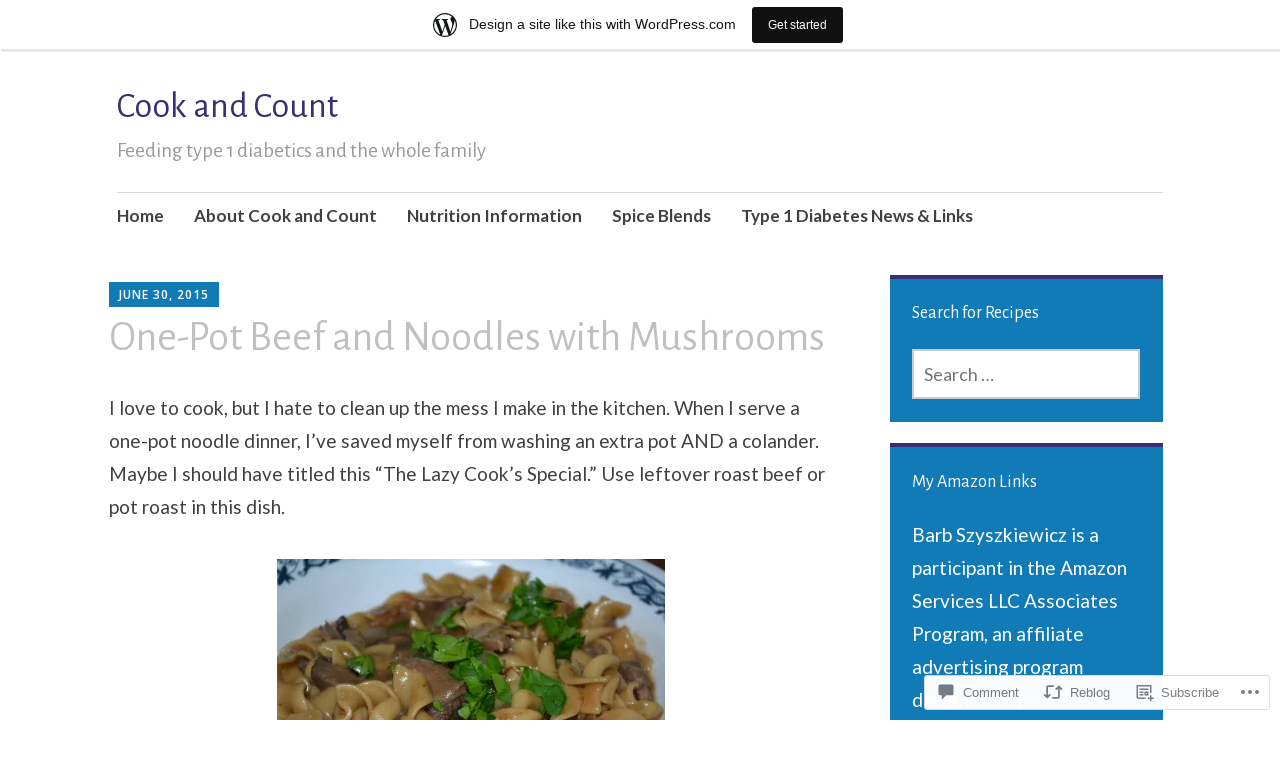

--- FILE ---
content_type: text/html; charset=UTF-8
request_url: https://cookandcount.wordpress.com/2015/06/30/one-pot-beef-and-noodles-with-mushrooms/
body_size: 28121
content:
<!DOCTYPE html>
<html lang="en">
	<head>
		<meta charset="UTF-8">
		<meta name="viewport" content="width=device-width, initial-scale=1">
		<link rel="profile" href="http://gmpg.org/xfn/11">
	<title>One-Pot Beef and Noodles with Mushrooms &#8211; Cook and Count</title>
<script type="text/javascript">
  WebFontConfig = {"google":{"families":["Alegreya+Sans:r:latin,latin-ext","Lato:r,i,b,bi:latin,latin-ext"]},"api_url":"https:\/\/fonts-api.wp.com\/css"};
  (function() {
    var wf = document.createElement('script');
    wf.src = '/wp-content/plugins/custom-fonts/js/webfont.js';
    wf.type = 'text/javascript';
    wf.async = 'true';
    var s = document.getElementsByTagName('script')[0];
    s.parentNode.insertBefore(wf, s);
	})();
</script><style id="jetpack-custom-fonts-css">.wf-active #infinite-handle span, .wf-active .comment-reply-link, .wf-active .edit-link, .wf-active .entry-footer a[rel="category tag"], .wf-active .entry-footer a[rel="tag"], .wf-active .entry-meta{font-family:"Lato",sans-serif}.wf-active body, .wf-active button, .wf-active input, .wf-active select, .wf-active textarea{font-family:"Lato",sans-serif}.wf-active .button, .wf-active .button-primary, .wf-active .button-secondary, .wf-active button, .wf-active input[type="button"], .wf-active input[type="reset"], .wf-active input[type="submit"]{font-family:"Lato",sans-serif}.wf-active label{font-family:"Lato",sans-serif}.wf-active .main-navigation{font-family:"Lato",sans-serif}.wf-active .nav-next .meta-nav, .wf-active .nav-previous .meta-nav{font-family:"Lato",sans-serif}.wf-active .page-links{font-family:"Lato",sans-serif}.wf-active .comment-meta{font-family:"Lato",sans-serif}.wf-active h1{font-style:normal;font-weight:400}.wf-active #reply-title, .wf-active .comments-title, .wf-active .widget-title, .wf-active .widgettitle, .wf-active .widget-title label, .wf-active h1, .wf-active h2, .wf-active h3, .wf-active h4, .wf-active h5, .wf-active h6{font-family:"Alegreya Sans",sans-serif;font-style:normal;font-weight:400}.wf-active h1{font-weight:400;font-style:normal}.wf-active #reply-title, .wf-active .comments-title, .wf-active .widget-title, .wf-active .widgettitle, .wf-active .widget-title label, .wf-active h2{font-weight:400;font-style:normal}.wf-active h3{font-weight:400;font-style:normal}.wf-active h4{font-weight:400;font-style:normal}.wf-active h5{font-weight:400;font-style:normal}.wf-active h6{font-weight:400;font-style:normal}.wf-active .site-title{font-family:"Alegreya Sans",sans-serif;font-weight:400;font-style:normal}.wf-active .site-description{font-style:normal;font-weight:400}.wf-active .archive .entry-title, .wf-active .blog .entry-title, .wf-active .search .entry-title{font-family:"Alegreya Sans",sans-serif;font-weight:400;font-style:normal}.wf-active .archive .apostrophe-2-featured .entry-title, .wf-active .blog .apostrophe-2-featured .entry-title, .wf-active .search .apostrophe-2-featured .entry-title{font-style:normal;font-weight:400}.wf-active .widget-title, .wf-active .widgettitle, .wf-active .widget-title label{font-style:normal;font-weight:400}.wf-active h1{font-style:normal;font-weight:400}</style>
<meta name='robots' content='max-image-preview:large' />
<link rel='dns-prefetch' href='//s0.wp.com' />
<link rel='dns-prefetch' href='//widgets.wp.com' />
<link rel='dns-prefetch' href='//wordpress.com' />
<link rel='dns-prefetch' href='//fonts-api.wp.com' />
<link rel="alternate" type="application/rss+xml" title="Cook and Count &raquo; Feed" href="https://cookandcount.wordpress.com/feed/" />
<link rel="alternate" type="application/rss+xml" title="Cook and Count &raquo; Comments Feed" href="https://cookandcount.wordpress.com/comments/feed/" />
<link rel="alternate" type="application/rss+xml" title="Cook and Count &raquo; One-Pot Beef and Noodles with Mushrooms Comments Feed" href="https://cookandcount.wordpress.com/2015/06/30/one-pot-beef-and-noodles-with-mushrooms/feed/" />
	<script type="text/javascript">
		/* <![CDATA[ */
		function addLoadEvent(func) {
			var oldonload = window.onload;
			if (typeof window.onload != 'function') {
				window.onload = func;
			} else {
				window.onload = function () {
					oldonload();
					func();
				}
			}
		}
		/* ]]> */
	</script>
	<link crossorigin='anonymous' rel='stylesheet' id='all-css-0-1' href='/_static/??-eJxtjNsKwjAQRH/IuBYl4oP4LWm6hDSbbMhu8Pe1pSheXgbOcGbgXo3nolgUcjeVeohFYEatzqeNITMvMXVCgYbkFCdTWfSL9l5kB/8vKSZ8H6/0o4/E4TXIriXUWIIZXYOn+tks41u+Dmc72NPhYo/zAy/zS9w=&cssminify=yes' type='text/css' media='all' />
<style id='wp-emoji-styles-inline-css'>

	img.wp-smiley, img.emoji {
		display: inline !important;
		border: none !important;
		box-shadow: none !important;
		height: 1em !important;
		width: 1em !important;
		margin: 0 0.07em !important;
		vertical-align: -0.1em !important;
		background: none !important;
		padding: 0 !important;
	}
/*# sourceURL=wp-emoji-styles-inline-css */
</style>
<link crossorigin='anonymous' rel='stylesheet' id='all-css-2-1' href='/wp-content/plugins/gutenberg-core/v22.4.0/build/styles/block-library/style.min.css?m=1768935615i&cssminify=yes' type='text/css' media='all' />
<style id='wp-block-library-inline-css'>
.has-text-align-justify {
	text-align:justify;
}
.has-text-align-justify{text-align:justify;}

/*# sourceURL=wp-block-library-inline-css */
</style><style id='wp-block-paragraph-inline-css'>
.is-small-text{font-size:.875em}.is-regular-text{font-size:1em}.is-large-text{font-size:2.25em}.is-larger-text{font-size:3em}.has-drop-cap:not(:focus):first-letter{float:left;font-size:8.4em;font-style:normal;font-weight:100;line-height:.68;margin:.05em .1em 0 0;text-transform:uppercase}body.rtl .has-drop-cap:not(:focus):first-letter{float:none;margin-left:.1em}p.has-drop-cap.has-background{overflow:hidden}:root :where(p.has-background){padding:1.25em 2.375em}:where(p.has-text-color:not(.has-link-color)) a{color:inherit}p.has-text-align-left[style*="writing-mode:vertical-lr"],p.has-text-align-right[style*="writing-mode:vertical-rl"]{rotate:180deg}
/*# sourceURL=https://s0.wp.com/wp-content/plugins/gutenberg-core/v22.4.0/build/styles/block-library/paragraph/style.min.css */
</style>
<style id='global-styles-inline-css'>
:root{--wp--preset--aspect-ratio--square: 1;--wp--preset--aspect-ratio--4-3: 4/3;--wp--preset--aspect-ratio--3-4: 3/4;--wp--preset--aspect-ratio--3-2: 3/2;--wp--preset--aspect-ratio--2-3: 2/3;--wp--preset--aspect-ratio--16-9: 16/9;--wp--preset--aspect-ratio--9-16: 9/16;--wp--preset--color--black: #404040;--wp--preset--color--cyan-bluish-gray: #abb8c3;--wp--preset--color--white: #ffffff;--wp--preset--color--pale-pink: #f78da7;--wp--preset--color--vivid-red: #cf2e2e;--wp--preset--color--luminous-vivid-orange: #ff6900;--wp--preset--color--luminous-vivid-amber: #fcb900;--wp--preset--color--light-green-cyan: #7bdcb5;--wp--preset--color--vivid-green-cyan: #00d084;--wp--preset--color--pale-cyan-blue: #8ed1fc;--wp--preset--color--vivid-cyan-blue: #0693e3;--wp--preset--color--vivid-purple: #9b51e0;--wp--preset--color--dark-gray: #686868;--wp--preset--color--medium-gray: #999999;--wp--preset--color--light-gray: #d9d9d9;--wp--preset--color--blue: #159ae7;--wp--preset--color--dark-blue: #362e77;--wp--preset--gradient--vivid-cyan-blue-to-vivid-purple: linear-gradient(135deg,rgb(6,147,227) 0%,rgb(155,81,224) 100%);--wp--preset--gradient--light-green-cyan-to-vivid-green-cyan: linear-gradient(135deg,rgb(122,220,180) 0%,rgb(0,208,130) 100%);--wp--preset--gradient--luminous-vivid-amber-to-luminous-vivid-orange: linear-gradient(135deg,rgb(252,185,0) 0%,rgb(255,105,0) 100%);--wp--preset--gradient--luminous-vivid-orange-to-vivid-red: linear-gradient(135deg,rgb(255,105,0) 0%,rgb(207,46,46) 100%);--wp--preset--gradient--very-light-gray-to-cyan-bluish-gray: linear-gradient(135deg,rgb(238,238,238) 0%,rgb(169,184,195) 100%);--wp--preset--gradient--cool-to-warm-spectrum: linear-gradient(135deg,rgb(74,234,220) 0%,rgb(151,120,209) 20%,rgb(207,42,186) 40%,rgb(238,44,130) 60%,rgb(251,105,98) 80%,rgb(254,248,76) 100%);--wp--preset--gradient--blush-light-purple: linear-gradient(135deg,rgb(255,206,236) 0%,rgb(152,150,240) 100%);--wp--preset--gradient--blush-bordeaux: linear-gradient(135deg,rgb(254,205,165) 0%,rgb(254,45,45) 50%,rgb(107,0,62) 100%);--wp--preset--gradient--luminous-dusk: linear-gradient(135deg,rgb(255,203,112) 0%,rgb(199,81,192) 50%,rgb(65,88,208) 100%);--wp--preset--gradient--pale-ocean: linear-gradient(135deg,rgb(255,245,203) 0%,rgb(182,227,212) 50%,rgb(51,167,181) 100%);--wp--preset--gradient--electric-grass: linear-gradient(135deg,rgb(202,248,128) 0%,rgb(113,206,126) 100%);--wp--preset--gradient--midnight: linear-gradient(135deg,rgb(2,3,129) 0%,rgb(40,116,252) 100%);--wp--preset--font-size--small: 13px;--wp--preset--font-size--medium: 20px;--wp--preset--font-size--large: 36px;--wp--preset--font-size--x-large: 42px;--wp--preset--font-family--albert-sans: 'Albert Sans', sans-serif;--wp--preset--font-family--alegreya: Alegreya, serif;--wp--preset--font-family--arvo: Arvo, serif;--wp--preset--font-family--bodoni-moda: 'Bodoni Moda', serif;--wp--preset--font-family--bricolage-grotesque: 'Bricolage Grotesque', sans-serif;--wp--preset--font-family--cabin: Cabin, sans-serif;--wp--preset--font-family--chivo: Chivo, sans-serif;--wp--preset--font-family--commissioner: Commissioner, sans-serif;--wp--preset--font-family--cormorant: Cormorant, serif;--wp--preset--font-family--courier-prime: 'Courier Prime', monospace;--wp--preset--font-family--crimson-pro: 'Crimson Pro', serif;--wp--preset--font-family--dm-mono: 'DM Mono', monospace;--wp--preset--font-family--dm-sans: 'DM Sans', sans-serif;--wp--preset--font-family--dm-serif-display: 'DM Serif Display', serif;--wp--preset--font-family--domine: Domine, serif;--wp--preset--font-family--eb-garamond: 'EB Garamond', serif;--wp--preset--font-family--epilogue: Epilogue, sans-serif;--wp--preset--font-family--fahkwang: Fahkwang, sans-serif;--wp--preset--font-family--figtree: Figtree, sans-serif;--wp--preset--font-family--fira-sans: 'Fira Sans', sans-serif;--wp--preset--font-family--fjalla-one: 'Fjalla One', sans-serif;--wp--preset--font-family--fraunces: Fraunces, serif;--wp--preset--font-family--gabarito: Gabarito, system-ui;--wp--preset--font-family--ibm-plex-mono: 'IBM Plex Mono', monospace;--wp--preset--font-family--ibm-plex-sans: 'IBM Plex Sans', sans-serif;--wp--preset--font-family--ibarra-real-nova: 'Ibarra Real Nova', serif;--wp--preset--font-family--instrument-serif: 'Instrument Serif', serif;--wp--preset--font-family--inter: Inter, sans-serif;--wp--preset--font-family--josefin-sans: 'Josefin Sans', sans-serif;--wp--preset--font-family--jost: Jost, sans-serif;--wp--preset--font-family--libre-baskerville: 'Libre Baskerville', serif;--wp--preset--font-family--libre-franklin: 'Libre Franklin', sans-serif;--wp--preset--font-family--literata: Literata, serif;--wp--preset--font-family--lora: Lora, serif;--wp--preset--font-family--merriweather: Merriweather, serif;--wp--preset--font-family--montserrat: Montserrat, sans-serif;--wp--preset--font-family--newsreader: Newsreader, serif;--wp--preset--font-family--noto-sans-mono: 'Noto Sans Mono', sans-serif;--wp--preset--font-family--nunito: Nunito, sans-serif;--wp--preset--font-family--open-sans: 'Open Sans', sans-serif;--wp--preset--font-family--overpass: Overpass, sans-serif;--wp--preset--font-family--pt-serif: 'PT Serif', serif;--wp--preset--font-family--petrona: Petrona, serif;--wp--preset--font-family--piazzolla: Piazzolla, serif;--wp--preset--font-family--playfair-display: 'Playfair Display', serif;--wp--preset--font-family--plus-jakarta-sans: 'Plus Jakarta Sans', sans-serif;--wp--preset--font-family--poppins: Poppins, sans-serif;--wp--preset--font-family--raleway: Raleway, sans-serif;--wp--preset--font-family--roboto: Roboto, sans-serif;--wp--preset--font-family--roboto-slab: 'Roboto Slab', serif;--wp--preset--font-family--rubik: Rubik, sans-serif;--wp--preset--font-family--rufina: Rufina, serif;--wp--preset--font-family--sora: Sora, sans-serif;--wp--preset--font-family--source-sans-3: 'Source Sans 3', sans-serif;--wp--preset--font-family--source-serif-4: 'Source Serif 4', serif;--wp--preset--font-family--space-mono: 'Space Mono', monospace;--wp--preset--font-family--syne: Syne, sans-serif;--wp--preset--font-family--texturina: Texturina, serif;--wp--preset--font-family--urbanist: Urbanist, sans-serif;--wp--preset--font-family--work-sans: 'Work Sans', sans-serif;--wp--preset--spacing--20: 0.44rem;--wp--preset--spacing--30: 0.67rem;--wp--preset--spacing--40: 1rem;--wp--preset--spacing--50: 1.5rem;--wp--preset--spacing--60: 2.25rem;--wp--preset--spacing--70: 3.38rem;--wp--preset--spacing--80: 5.06rem;--wp--preset--shadow--natural: 6px 6px 9px rgba(0, 0, 0, 0.2);--wp--preset--shadow--deep: 12px 12px 50px rgba(0, 0, 0, 0.4);--wp--preset--shadow--sharp: 6px 6px 0px rgba(0, 0, 0, 0.2);--wp--preset--shadow--outlined: 6px 6px 0px -3px rgb(255, 255, 255), 6px 6px rgb(0, 0, 0);--wp--preset--shadow--crisp: 6px 6px 0px rgb(0, 0, 0);}:where(body) { margin: 0; }:where(.is-layout-flex){gap: 0.5em;}:where(.is-layout-grid){gap: 0.5em;}body .is-layout-flex{display: flex;}.is-layout-flex{flex-wrap: wrap;align-items: center;}.is-layout-flex > :is(*, div){margin: 0;}body .is-layout-grid{display: grid;}.is-layout-grid > :is(*, div){margin: 0;}body{padding-top: 0px;padding-right: 0px;padding-bottom: 0px;padding-left: 0px;}:root :where(.wp-element-button, .wp-block-button__link){background-color: #32373c;border-width: 0;color: #fff;font-family: inherit;font-size: inherit;font-style: inherit;font-weight: inherit;letter-spacing: inherit;line-height: inherit;padding-top: calc(0.667em + 2px);padding-right: calc(1.333em + 2px);padding-bottom: calc(0.667em + 2px);padding-left: calc(1.333em + 2px);text-decoration: none;text-transform: inherit;}.has-black-color{color: var(--wp--preset--color--black) !important;}.has-cyan-bluish-gray-color{color: var(--wp--preset--color--cyan-bluish-gray) !important;}.has-white-color{color: var(--wp--preset--color--white) !important;}.has-pale-pink-color{color: var(--wp--preset--color--pale-pink) !important;}.has-vivid-red-color{color: var(--wp--preset--color--vivid-red) !important;}.has-luminous-vivid-orange-color{color: var(--wp--preset--color--luminous-vivid-orange) !important;}.has-luminous-vivid-amber-color{color: var(--wp--preset--color--luminous-vivid-amber) !important;}.has-light-green-cyan-color{color: var(--wp--preset--color--light-green-cyan) !important;}.has-vivid-green-cyan-color{color: var(--wp--preset--color--vivid-green-cyan) !important;}.has-pale-cyan-blue-color{color: var(--wp--preset--color--pale-cyan-blue) !important;}.has-vivid-cyan-blue-color{color: var(--wp--preset--color--vivid-cyan-blue) !important;}.has-vivid-purple-color{color: var(--wp--preset--color--vivid-purple) !important;}.has-dark-gray-color{color: var(--wp--preset--color--dark-gray) !important;}.has-medium-gray-color{color: var(--wp--preset--color--medium-gray) !important;}.has-light-gray-color{color: var(--wp--preset--color--light-gray) !important;}.has-blue-color{color: var(--wp--preset--color--blue) !important;}.has-dark-blue-color{color: var(--wp--preset--color--dark-blue) !important;}.has-black-background-color{background-color: var(--wp--preset--color--black) !important;}.has-cyan-bluish-gray-background-color{background-color: var(--wp--preset--color--cyan-bluish-gray) !important;}.has-white-background-color{background-color: var(--wp--preset--color--white) !important;}.has-pale-pink-background-color{background-color: var(--wp--preset--color--pale-pink) !important;}.has-vivid-red-background-color{background-color: var(--wp--preset--color--vivid-red) !important;}.has-luminous-vivid-orange-background-color{background-color: var(--wp--preset--color--luminous-vivid-orange) !important;}.has-luminous-vivid-amber-background-color{background-color: var(--wp--preset--color--luminous-vivid-amber) !important;}.has-light-green-cyan-background-color{background-color: var(--wp--preset--color--light-green-cyan) !important;}.has-vivid-green-cyan-background-color{background-color: var(--wp--preset--color--vivid-green-cyan) !important;}.has-pale-cyan-blue-background-color{background-color: var(--wp--preset--color--pale-cyan-blue) !important;}.has-vivid-cyan-blue-background-color{background-color: var(--wp--preset--color--vivid-cyan-blue) !important;}.has-vivid-purple-background-color{background-color: var(--wp--preset--color--vivid-purple) !important;}.has-dark-gray-background-color{background-color: var(--wp--preset--color--dark-gray) !important;}.has-medium-gray-background-color{background-color: var(--wp--preset--color--medium-gray) !important;}.has-light-gray-background-color{background-color: var(--wp--preset--color--light-gray) !important;}.has-blue-background-color{background-color: var(--wp--preset--color--blue) !important;}.has-dark-blue-background-color{background-color: var(--wp--preset--color--dark-blue) !important;}.has-black-border-color{border-color: var(--wp--preset--color--black) !important;}.has-cyan-bluish-gray-border-color{border-color: var(--wp--preset--color--cyan-bluish-gray) !important;}.has-white-border-color{border-color: var(--wp--preset--color--white) !important;}.has-pale-pink-border-color{border-color: var(--wp--preset--color--pale-pink) !important;}.has-vivid-red-border-color{border-color: var(--wp--preset--color--vivid-red) !important;}.has-luminous-vivid-orange-border-color{border-color: var(--wp--preset--color--luminous-vivid-orange) !important;}.has-luminous-vivid-amber-border-color{border-color: var(--wp--preset--color--luminous-vivid-amber) !important;}.has-light-green-cyan-border-color{border-color: var(--wp--preset--color--light-green-cyan) !important;}.has-vivid-green-cyan-border-color{border-color: var(--wp--preset--color--vivid-green-cyan) !important;}.has-pale-cyan-blue-border-color{border-color: var(--wp--preset--color--pale-cyan-blue) !important;}.has-vivid-cyan-blue-border-color{border-color: var(--wp--preset--color--vivid-cyan-blue) !important;}.has-vivid-purple-border-color{border-color: var(--wp--preset--color--vivid-purple) !important;}.has-dark-gray-border-color{border-color: var(--wp--preset--color--dark-gray) !important;}.has-medium-gray-border-color{border-color: var(--wp--preset--color--medium-gray) !important;}.has-light-gray-border-color{border-color: var(--wp--preset--color--light-gray) !important;}.has-blue-border-color{border-color: var(--wp--preset--color--blue) !important;}.has-dark-blue-border-color{border-color: var(--wp--preset--color--dark-blue) !important;}.has-vivid-cyan-blue-to-vivid-purple-gradient-background{background: var(--wp--preset--gradient--vivid-cyan-blue-to-vivid-purple) !important;}.has-light-green-cyan-to-vivid-green-cyan-gradient-background{background: var(--wp--preset--gradient--light-green-cyan-to-vivid-green-cyan) !important;}.has-luminous-vivid-amber-to-luminous-vivid-orange-gradient-background{background: var(--wp--preset--gradient--luminous-vivid-amber-to-luminous-vivid-orange) !important;}.has-luminous-vivid-orange-to-vivid-red-gradient-background{background: var(--wp--preset--gradient--luminous-vivid-orange-to-vivid-red) !important;}.has-very-light-gray-to-cyan-bluish-gray-gradient-background{background: var(--wp--preset--gradient--very-light-gray-to-cyan-bluish-gray) !important;}.has-cool-to-warm-spectrum-gradient-background{background: var(--wp--preset--gradient--cool-to-warm-spectrum) !important;}.has-blush-light-purple-gradient-background{background: var(--wp--preset--gradient--blush-light-purple) !important;}.has-blush-bordeaux-gradient-background{background: var(--wp--preset--gradient--blush-bordeaux) !important;}.has-luminous-dusk-gradient-background{background: var(--wp--preset--gradient--luminous-dusk) !important;}.has-pale-ocean-gradient-background{background: var(--wp--preset--gradient--pale-ocean) !important;}.has-electric-grass-gradient-background{background: var(--wp--preset--gradient--electric-grass) !important;}.has-midnight-gradient-background{background: var(--wp--preset--gradient--midnight) !important;}.has-small-font-size{font-size: var(--wp--preset--font-size--small) !important;}.has-medium-font-size{font-size: var(--wp--preset--font-size--medium) !important;}.has-large-font-size{font-size: var(--wp--preset--font-size--large) !important;}.has-x-large-font-size{font-size: var(--wp--preset--font-size--x-large) !important;}.has-albert-sans-font-family{font-family: var(--wp--preset--font-family--albert-sans) !important;}.has-alegreya-font-family{font-family: var(--wp--preset--font-family--alegreya) !important;}.has-arvo-font-family{font-family: var(--wp--preset--font-family--arvo) !important;}.has-bodoni-moda-font-family{font-family: var(--wp--preset--font-family--bodoni-moda) !important;}.has-bricolage-grotesque-font-family{font-family: var(--wp--preset--font-family--bricolage-grotesque) !important;}.has-cabin-font-family{font-family: var(--wp--preset--font-family--cabin) !important;}.has-chivo-font-family{font-family: var(--wp--preset--font-family--chivo) !important;}.has-commissioner-font-family{font-family: var(--wp--preset--font-family--commissioner) !important;}.has-cormorant-font-family{font-family: var(--wp--preset--font-family--cormorant) !important;}.has-courier-prime-font-family{font-family: var(--wp--preset--font-family--courier-prime) !important;}.has-crimson-pro-font-family{font-family: var(--wp--preset--font-family--crimson-pro) !important;}.has-dm-mono-font-family{font-family: var(--wp--preset--font-family--dm-mono) !important;}.has-dm-sans-font-family{font-family: var(--wp--preset--font-family--dm-sans) !important;}.has-dm-serif-display-font-family{font-family: var(--wp--preset--font-family--dm-serif-display) !important;}.has-domine-font-family{font-family: var(--wp--preset--font-family--domine) !important;}.has-eb-garamond-font-family{font-family: var(--wp--preset--font-family--eb-garamond) !important;}.has-epilogue-font-family{font-family: var(--wp--preset--font-family--epilogue) !important;}.has-fahkwang-font-family{font-family: var(--wp--preset--font-family--fahkwang) !important;}.has-figtree-font-family{font-family: var(--wp--preset--font-family--figtree) !important;}.has-fira-sans-font-family{font-family: var(--wp--preset--font-family--fira-sans) !important;}.has-fjalla-one-font-family{font-family: var(--wp--preset--font-family--fjalla-one) !important;}.has-fraunces-font-family{font-family: var(--wp--preset--font-family--fraunces) !important;}.has-gabarito-font-family{font-family: var(--wp--preset--font-family--gabarito) !important;}.has-ibm-plex-mono-font-family{font-family: var(--wp--preset--font-family--ibm-plex-mono) !important;}.has-ibm-plex-sans-font-family{font-family: var(--wp--preset--font-family--ibm-plex-sans) !important;}.has-ibarra-real-nova-font-family{font-family: var(--wp--preset--font-family--ibarra-real-nova) !important;}.has-instrument-serif-font-family{font-family: var(--wp--preset--font-family--instrument-serif) !important;}.has-inter-font-family{font-family: var(--wp--preset--font-family--inter) !important;}.has-josefin-sans-font-family{font-family: var(--wp--preset--font-family--josefin-sans) !important;}.has-jost-font-family{font-family: var(--wp--preset--font-family--jost) !important;}.has-libre-baskerville-font-family{font-family: var(--wp--preset--font-family--libre-baskerville) !important;}.has-libre-franklin-font-family{font-family: var(--wp--preset--font-family--libre-franklin) !important;}.has-literata-font-family{font-family: var(--wp--preset--font-family--literata) !important;}.has-lora-font-family{font-family: var(--wp--preset--font-family--lora) !important;}.has-merriweather-font-family{font-family: var(--wp--preset--font-family--merriweather) !important;}.has-montserrat-font-family{font-family: var(--wp--preset--font-family--montserrat) !important;}.has-newsreader-font-family{font-family: var(--wp--preset--font-family--newsreader) !important;}.has-noto-sans-mono-font-family{font-family: var(--wp--preset--font-family--noto-sans-mono) !important;}.has-nunito-font-family{font-family: var(--wp--preset--font-family--nunito) !important;}.has-open-sans-font-family{font-family: var(--wp--preset--font-family--open-sans) !important;}.has-overpass-font-family{font-family: var(--wp--preset--font-family--overpass) !important;}.has-pt-serif-font-family{font-family: var(--wp--preset--font-family--pt-serif) !important;}.has-petrona-font-family{font-family: var(--wp--preset--font-family--petrona) !important;}.has-piazzolla-font-family{font-family: var(--wp--preset--font-family--piazzolla) !important;}.has-playfair-display-font-family{font-family: var(--wp--preset--font-family--playfair-display) !important;}.has-plus-jakarta-sans-font-family{font-family: var(--wp--preset--font-family--plus-jakarta-sans) !important;}.has-poppins-font-family{font-family: var(--wp--preset--font-family--poppins) !important;}.has-raleway-font-family{font-family: var(--wp--preset--font-family--raleway) !important;}.has-roboto-font-family{font-family: var(--wp--preset--font-family--roboto) !important;}.has-roboto-slab-font-family{font-family: var(--wp--preset--font-family--roboto-slab) !important;}.has-rubik-font-family{font-family: var(--wp--preset--font-family--rubik) !important;}.has-rufina-font-family{font-family: var(--wp--preset--font-family--rufina) !important;}.has-sora-font-family{font-family: var(--wp--preset--font-family--sora) !important;}.has-source-sans-3-font-family{font-family: var(--wp--preset--font-family--source-sans-3) !important;}.has-source-serif-4-font-family{font-family: var(--wp--preset--font-family--source-serif-4) !important;}.has-space-mono-font-family{font-family: var(--wp--preset--font-family--space-mono) !important;}.has-syne-font-family{font-family: var(--wp--preset--font-family--syne) !important;}.has-texturina-font-family{font-family: var(--wp--preset--font-family--texturina) !important;}.has-urbanist-font-family{font-family: var(--wp--preset--font-family--urbanist) !important;}.has-work-sans-font-family{font-family: var(--wp--preset--font-family--work-sans) !important;}
/*# sourceURL=global-styles-inline-css */
</style>

<style id='classic-theme-styles-inline-css'>
.wp-block-button__link{background-color:#32373c;border-radius:9999px;box-shadow:none;color:#fff;font-size:1.125em;padding:calc(.667em + 2px) calc(1.333em + 2px);text-decoration:none}.wp-block-file__button{background:#32373c;color:#fff}.wp-block-accordion-heading{margin:0}.wp-block-accordion-heading__toggle{background-color:inherit!important;color:inherit!important}.wp-block-accordion-heading__toggle:not(:focus-visible){outline:none}.wp-block-accordion-heading__toggle:focus,.wp-block-accordion-heading__toggle:hover{background-color:inherit!important;border:none;box-shadow:none;color:inherit;padding:var(--wp--preset--spacing--20,1em) 0;text-decoration:none}.wp-block-accordion-heading__toggle:focus-visible{outline:auto;outline-offset:0}
/*# sourceURL=/wp-content/plugins/gutenberg-core/v22.4.0/build/styles/block-library/classic.min.css */
</style>
<link crossorigin='anonymous' rel='stylesheet' id='all-css-4-1' href='/_static/??-eJx9j9sOwjAIhl/[base64]&cssminify=yes' type='text/css' media='all' />
<link rel='stylesheet' id='verbum-gutenberg-css-css' href='https://widgets.wp.com/verbum-block-editor/block-editor.css?ver=1738686361' media='all' />
<link crossorigin='anonymous' rel='stylesheet' id='all-css-6-1' href='/_static/??-eJyNjlELwjAMhP+QNWxO5ov4U2QrYevaJmFNGf57qxMZ6oNvd5fcx8EixjIpkkLMRkIeHCWwHGOJTHAei0sfyb4kO3BArK6001ushw1TR4yFILmHTjjpzDKiqZ/IPrD1/1eS3gJ+fW9GT6jSWf/yEJkJro4sDEg4r0N/ygf0Es9VezzUp6atmukOpZhoAQ==&cssminify=yes' type='text/css' media='all' />
<style id='apostrophe-2-style-inline-css'>
.byline { clip: rect(1px, 1px, 1px, 1px); height: 1px; position: absolute; overflow: hidden; width: 1px; }
/*# sourceURL=apostrophe-2-style-inline-css */
</style>
<link rel='stylesheet' id='apostrophe-2-fonts-css' href='https://fonts-api.wp.com/css?family=PT+Serif%3A400%2C400italic%2C700%2C700italic%7COpen+Sans%3A300%2C300italic%2C400%2C400italic%2C600%2C600italic%2C700%2C700italic%2C800%2C800italic&#038;subset=latin%2Clatin-ext%2Ccyrillic' media='all' />
<link crossorigin='anonymous' rel='stylesheet' id='all-css-8-1' href='/_static/??-eJx9y0sOwjAMRdENYazyEe0AsZbUMmlQEluxo4rdU2Zlwuxd6R1cFUiqc3X0hQsbap8xqJg30YXhhKkSmr8zw6ok5UhmB9y50kFzj6kaNp6zxG1G3F67/IciC2Sh4EnqT8Azh9S+9FHuw3WYzpfbOE6vD0I/Qq0=&cssminify=yes' type='text/css' media='all' />
<link crossorigin='anonymous' rel='stylesheet' id='print-css-9-1' href='/wp-content/mu-plugins/global-print/global-print.css?m=1465851035i&cssminify=yes' type='text/css' media='print' />
<style id='jetpack-global-styles-frontend-style-inline-css'>
:root { --font-headings: unset; --font-base: unset; --font-headings-default: -apple-system,BlinkMacSystemFont,"Segoe UI",Roboto,Oxygen-Sans,Ubuntu,Cantarell,"Helvetica Neue",sans-serif; --font-base-default: -apple-system,BlinkMacSystemFont,"Segoe UI",Roboto,Oxygen-Sans,Ubuntu,Cantarell,"Helvetica Neue",sans-serif;}
/*# sourceURL=jetpack-global-styles-frontend-style-inline-css */
</style>
<link crossorigin='anonymous' rel='stylesheet' id='all-css-12-1' href='/_static/??-eJyNjcEKwjAQRH/IuFRT6kX8FNkmS5K6yQY3Qfx7bfEiXrwM82B4A49qnJRGpUHupnIPqSgs1Cq624chi6zhO5OCRryTR++fW00l7J3qDv43XVNxoOISsmEJol/wY2uR8vs3WggsM/I6uOTzMI3Hw8lOg11eUT1JKA==&cssminify=yes' type='text/css' media='all' />
<script type="text/javascript" id="jetpack_related-posts-js-extra">
/* <![CDATA[ */
var related_posts_js_options = {"post_heading":"h4"};
//# sourceURL=jetpack_related-posts-js-extra
/* ]]> */
</script>
<script type="text/javascript" id="wpcom-actionbar-placeholder-js-extra">
/* <![CDATA[ */
var actionbardata = {"siteID":"64506894","postID":"1095","siteURL":"https://cookandcount.wordpress.com","xhrURL":"https://cookandcount.wordpress.com/wp-admin/admin-ajax.php","nonce":"ff911a081a","isLoggedIn":"","statusMessage":"","subsEmailDefault":"instantly","proxyScriptUrl":"https://s0.wp.com/wp-content/js/wpcom-proxy-request.js?m=1513050504i&amp;ver=20211021","shortlink":"https://wp.me/p4mFbM-hF","i18n":{"followedText":"New posts from this site will now appear in your \u003Ca href=\"https://wordpress.com/reader\"\u003EReader\u003C/a\u003E","foldBar":"Collapse this bar","unfoldBar":"Expand this bar","shortLinkCopied":"Shortlink copied to clipboard."}};
//# sourceURL=wpcom-actionbar-placeholder-js-extra
/* ]]> */
</script>
<script type="text/javascript" id="jetpack-mu-wpcom-settings-js-before">
/* <![CDATA[ */
var JETPACK_MU_WPCOM_SETTINGS = {"assetsUrl":"https://s0.wp.com/wp-content/mu-plugins/jetpack-mu-wpcom-plugin/moon/jetpack_vendor/automattic/jetpack-mu-wpcom/src/build/"};
//# sourceURL=jetpack-mu-wpcom-settings-js-before
/* ]]> */
</script>
<script crossorigin='anonymous' type='text/javascript'  src='/_static/??-eJx1jcEOwiAQRH/I7dYm6Mn4KabCpgFhQVhS+/digkk9eJpM5uUNrgl0ZCEWDBWSr4vlgo4kzfrRO4YYGW+WNd6r9QYz+VnIQIpFym8bguXBlQPuxK4xXiDl+Nq+W5P5aqh8RveslLcee8FfCIJdcjvt8DVcjmelxvE0Tcq9AV2gTlk='></script>
<script type="text/javascript" id="rlt-proxy-js-after">
/* <![CDATA[ */
	rltInitialize( {"token":null,"iframeOrigins":["https:\/\/widgets.wp.com"]} );
//# sourceURL=rlt-proxy-js-after
/* ]]> */
</script>
<link rel="EditURI" type="application/rsd+xml" title="RSD" href="https://cookandcount.wordpress.com/xmlrpc.php?rsd" />
<meta name="generator" content="WordPress.com" />
<link rel="canonical" href="https://cookandcount.wordpress.com/2015/06/30/one-pot-beef-and-noodles-with-mushrooms/" />
<link rel='shortlink' href='https://wp.me/p4mFbM-hF' />
<link rel="alternate" type="application/json+oembed" href="https://public-api.wordpress.com/oembed/?format=json&amp;url=https%3A%2F%2Fcookandcount.wordpress.com%2F2015%2F06%2F30%2Fone-pot-beef-and-noodles-with-mushrooms%2F&amp;for=wpcom-auto-discovery" /><link rel="alternate" type="application/xml+oembed" href="https://public-api.wordpress.com/oembed/?format=xml&amp;url=https%3A%2F%2Fcookandcount.wordpress.com%2F2015%2F06%2F30%2Fone-pot-beef-and-noodles-with-mushrooms%2F&amp;for=wpcom-auto-discovery" />
<!-- Jetpack Open Graph Tags -->
<meta property="og:type" content="article" />
<meta property="og:title" content="One-Pot Beef and Noodles with Mushrooms" />
<meta property="og:url" content="https://cookandcount.wordpress.com/2015/06/30/one-pot-beef-and-noodles-with-mushrooms/" />
<meta property="og:description" content="This one-pot dinner cooks in about 30 minutes and doesn&#8217;t leave you with a sinkful of pans to wash!" />
<meta property="article:published_time" content="2015-06-30T14:00:18+00:00" />
<meta property="article:modified_time" content="2015-06-29T23:45:57+00:00" />
<meta property="og:site_name" content="Cook and Count" />
<meta property="og:image" content="https://i0.wp.com/cookandcount.wordpress.com/wp-content/uploads/2015/06/beef-noodle-skillet-2c.jpg?fit=1200%2C800&#038;ssl=1" />
<meta property="og:image:width" content="1200" />
<meta property="og:image:height" content="800" />
<meta property="og:image:alt" content="" />
<meta property="og:locale" content="en_US" />
<meta property="fb:app_id" content="249643311490" />
<meta property="article:publisher" content="https://www.facebook.com/WordPresscom" />
<meta name="twitter:creator" content="@T1Dmomcooks" />
<meta name="twitter:site" content="@T1Dmomcooks" />
<meta name="twitter:text:title" content="One-Pot Beef and Noodles with Mushrooms" />
<meta name="twitter:image" content="https://i0.wp.com/cookandcount.wordpress.com/wp-content/uploads/2015/06/beef-noodle-skillet-2c.jpg?fit=1200%2C800&#038;ssl=1&#038;w=640" />
<meta name="twitter:card" content="summary_large_image" />

<!-- End Jetpack Open Graph Tags -->
<link rel="shortcut icon" type="image/x-icon" href="https://s0.wp.com/i/favicon.ico?m=1713425267i" sizes="16x16 24x24 32x32 48x48" />
<link rel="icon" type="image/x-icon" href="https://s0.wp.com/i/favicon.ico?m=1713425267i" sizes="16x16 24x24 32x32 48x48" />
<link rel="apple-touch-icon" href="https://s0.wp.com/i/webclip.png?m=1713868326i" />
<link rel='openid.server' href='https://cookandcount.wordpress.com/?openidserver=1' />
<link rel='openid.delegate' href='https://cookandcount.wordpress.com/' />
<link rel="search" type="application/opensearchdescription+xml" href="https://cookandcount.wordpress.com/osd.xml" title="Cook and Count" />
<link rel="search" type="application/opensearchdescription+xml" href="https://s1.wp.com/opensearch.xml" title="WordPress.com" />
<meta name="description" content="This one-pot dinner cooks in about 30 minutes and doesn&#039;t leave you with a sinkful of pans to wash!" />
		<style type="text/css" id="apostrophe-2-header-css">
				</style>
			<link crossorigin='anonymous' rel='stylesheet' id='all-css-0-3' href='/_static/??-eJyNjMEKgzAQBX9Ifdha9CJ+StF1KdFkN7gJ+X0RbM89zjAMSqxJJbEkhFxHnz9ODBunONN+M4Kq4O2EsHil3WDFRT4aMqvw/yHomj0baD40G/tf9BXXcApj27+ej6Hr2247ASkBO20=&cssminify=yes' type='text/css' media='all' />
</head>

	<body class="wp-singular post-template-default single single-post postid-1095 single-format-standard wp-embed-responsive wp-theme-pubapostrophe-2 customizer-styles-applied jetpack-reblog-enabled author-hidden has-marketing-bar has-marketing-bar-theme-apostrophe-2">
		<div id="page" class="hfeed site">

			<header id="masthead" class="site-header" role="banner">
				<div class="site-branding">
										<h1 class="site-title"><a href="https://cookandcount.wordpress.com/" rel="home">Cook and Count</a></h1>
					<h2 class="site-description">Feeding type 1 diabetics and the whole family</h2>
				</div>

				<nav id="site-navigation" class="main-navigation" role="navigation">
					<a class="menu-toggle">Menu</a>
					<a class="skip-link screen-reader-text" href="#content">Skip to content</a>

					<div class="apostrophe-2-navigation"><ul>
<li ><a href="https://cookandcount.wordpress.com/">Home</a></li><li class="page_item page-item-7"><a href="https://cookandcount.wordpress.com/about-cookandcount/">About Cook and Count</a></li>
<li class="page_item page-item-577"><a href="https://cookandcount.wordpress.com/nutrition-information/">Nutrition Information</a></li>
<li class="page_item page-item-2618"><a href="https://cookandcount.wordpress.com/spice-blends/">Spice Blends</a></li>
<li class="page_item page-item-325"><a href="https://cookandcount.wordpress.com/type-1-diabetes-news-links/">Type 1 Diabetes News &amp; Links</a></li>
</ul></div>

					
				</nav><!-- #site-navigation -->
			</header><!-- #masthead -->

			<div id="content" class="site-content">

	<section id="primary" class="content-area">
		<main id="main" class="site-main" role="main">

		
			<article id="post-1095" class="post-1095 post type-post status-publish format-standard hentry category-beef category-frugal-2 category-main-dish category-quick-and-easy tag-beef-2 tag-mushrooms tag-mustard tag-noodles tag-one-pot-meals-2 tag-original-recipe tag-recipe tag-skillet-meal tag-wine">
	
	<div class="entry-meta"><span class="posted-on"><a href="https://cookandcount.wordpress.com/2015/06/30/one-pot-beef-and-noodles-with-mushrooms/" rel="bookmark"><time class="entry-date published" datetime="2015-06-30T10:00:18-04:00">June 30, 2015</time><time class="updated" datetime="2015-06-29T19:45:57-04:00">June 29, 2015</time></a></span><span class="byline"> <span class="author vcard"><a class="url fn n" href="https://cookandcount.wordpress.com/author/franciscanmom/">franciscanmom</a></span></span></div>
		<h1 class="entry-title">
		One-Pot Beef and Noodles with Mushrooms	</h1>

	<div class="entry-content">
		<p>I love to cook, but I hate to clean up the mess I make in the kitchen. When I serve a one-pot noodle dinner, I&#8217;ve saved myself from washing an extra pot AND a colander. Maybe I should have titled this &#8220;The Lazy Cook&#8217;s Special.&#8221; Use leftover roast beef or pot roast in this dish.</p>
<p><a href="https://cookandcount.wordpress.com/wp-content/uploads/2015/06/beef-noodle-skillet-2c.jpg"><img data-attachment-id="1096" data-permalink="https://cookandcount.wordpress.com/2015/06/30/one-pot-beef-and-noodles-with-mushrooms/beef-noodle-skillet-2c/" data-orig-file="https://cookandcount.wordpress.com/wp-content/uploads/2015/06/beef-noodle-skillet-2c.jpg" data-orig-size="2172,1448" data-comments-opened="1" data-image-meta="{&quot;aperture&quot;:&quot;5.6&quot;,&quot;credit&quot;:&quot;&quot;,&quot;camera&quot;:&quot;NIKON D3100&quot;,&quot;caption&quot;:&quot;&quot;,&quot;created_timestamp&quot;:&quot;1435601663&quot;,&quot;copyright&quot;:&quot;&quot;,&quot;focal_length&quot;:&quot;55&quot;,&quot;iso&quot;:&quot;800&quot;,&quot;shutter_speed&quot;:&quot;0.016666666666667&quot;,&quot;title&quot;:&quot;&quot;,&quot;orientation&quot;:&quot;1&quot;}" data-image-title="beef noodle skillet (2)c" data-image-description="" data-image-caption="" data-medium-file="https://cookandcount.wordpress.com/wp-content/uploads/2015/06/beef-noodle-skillet-2c.jpg?w=300" data-large-file="https://cookandcount.wordpress.com/wp-content/uploads/2015/06/beef-noodle-skillet-2c.jpg?w=723" class="aligncenter size-large wp-image-1096" src="https://cookandcount.wordpress.com/wp-content/uploads/2015/06/beef-noodle-skillet-2c.jpg?w=723&#038;h=483" alt="beef noodle skillet (2)c"   srcset="https://cookandcount.wordpress.com/wp-content/uploads/2015/06/beef-noodle-skillet-2c.jpg?w=388 388w, https://cookandcount.wordpress.com/wp-content/uploads/2015/06/beef-noodle-skillet-2c.jpg?w=776 776w, https://cookandcount.wordpress.com/wp-content/uploads/2015/06/beef-noodle-skillet-2c.jpg?w=150 150w, https://cookandcount.wordpress.com/wp-content/uploads/2015/06/beef-noodle-skillet-2c.jpg?w=300 300w, https://cookandcount.wordpress.com/wp-content/uploads/2015/06/beef-noodle-skillet-2c.jpg?w=768 768w" sizes="(max-width: 388px) 100vw, 388px" /></a></p>
<p>One-Pot Beef and Noodles with Mushrooms</p>
<p>1/2 cup onion, chopped<br />
3 TBL butter<br />
3 cloves garlic, minced<br />
1/4 cup flour<br />
3 cups beef broth<br />
1/2 cup red wine<br />
2 TBL mustard<br />
1 1/2 cups baby bella mushrooms, sliced<br />
12 oz (1 1/2 cups) cooked roast beef, sliced<br />
3 cups egg noodles (I use wide noodles in this dish)<br />
salt and pepper to taste<br />
garnish: fresh parsley (optional)</p>
<p>Melt butter in a large skillet and add onion, cooking until onion is soft. Add garlic; cook 2 minutes. Stir in flour, then add beef broth, wine and mustard. Bring to a boil. Add mushrooms, roast beef and egg noodles. Cover and cook 20 minutes or until noodles are done. Garnish with fresh chopped parsley, if desired.</p>
<p>Makes 4 servings.</p>
<p><a href="https://cookandcount.wordpress.com/wp-content/uploads/2015/06/beef-noodle-skillet-1c.jpg"><img data-attachment-id="1097" data-permalink="https://cookandcount.wordpress.com/2015/06/30/one-pot-beef-and-noodles-with-mushrooms/beef-noodle-skillet-1c/" data-orig-file="https://cookandcount.wordpress.com/wp-content/uploads/2015/06/beef-noodle-skillet-1c.jpg" data-orig-size="2172,1448" data-comments-opened="1" data-image-meta="{&quot;aperture&quot;:&quot;5&quot;,&quot;credit&quot;:&quot;&quot;,&quot;camera&quot;:&quot;NIKON D3100&quot;,&quot;caption&quot;:&quot;&quot;,&quot;created_timestamp&quot;:&quot;1435601561&quot;,&quot;copyright&quot;:&quot;&quot;,&quot;focal_length&quot;:&quot;35&quot;,&quot;iso&quot;:&quot;560&quot;,&quot;shutter_speed&quot;:&quot;0.016666666666667&quot;,&quot;title&quot;:&quot;&quot;,&quot;orientation&quot;:&quot;1&quot;}" data-image-title="beef noodle skillet (1)c" data-image-description="" data-image-caption="" data-medium-file="https://cookandcount.wordpress.com/wp-content/uploads/2015/06/beef-noodle-skillet-1c.jpg?w=300" data-large-file="https://cookandcount.wordpress.com/wp-content/uploads/2015/06/beef-noodle-skillet-1c.jpg?w=723" class="aligncenter size-large wp-image-1097" src="https://cookandcount.wordpress.com/wp-content/uploads/2015/06/beef-noodle-skillet-1c.jpg?w=723&#038;h=483" alt="beef noodle skillet (1)c"   srcset="https://cookandcount.wordpress.com/wp-content/uploads/2015/06/beef-noodle-skillet-1c.jpg?w=388 388w, https://cookandcount.wordpress.com/wp-content/uploads/2015/06/beef-noodle-skillet-1c.jpg?w=776 776w, https://cookandcount.wordpress.com/wp-content/uploads/2015/06/beef-noodle-skillet-1c.jpg?w=150 150w, https://cookandcount.wordpress.com/wp-content/uploads/2015/06/beef-noodle-skillet-1c.jpg?w=300 300w, https://cookandcount.wordpress.com/wp-content/uploads/2015/06/beef-noodle-skillet-1c.jpg?w=768 768w" sizes="(max-width: 388px) 100vw, 388px" /></a></p>
<p><a href="https://cookandcount.wordpress.com/wp-content/uploads/2015/06/label-beef-noodles-wine-mushrooms.jpg"><img data-attachment-id="1098" data-permalink="https://cookandcount.wordpress.com/2015/06/30/one-pot-beef-and-noodles-with-mushrooms/label-beef-noodles-wine-mushrooms/" data-orig-file="https://cookandcount.wordpress.com/wp-content/uploads/2015/06/label-beef-noodles-wine-mushrooms.jpg" data-orig-size="283,349" data-comments-opened="1" data-image-meta="{&quot;aperture&quot;:&quot;0&quot;,&quot;credit&quot;:&quot;&quot;,&quot;camera&quot;:&quot;&quot;,&quot;caption&quot;:&quot;&quot;,&quot;created_timestamp&quot;:&quot;0&quot;,&quot;copyright&quot;:&quot;&quot;,&quot;focal_length&quot;:&quot;0&quot;,&quot;iso&quot;:&quot;0&quot;,&quot;shutter_speed&quot;:&quot;0&quot;,&quot;title&quot;:&quot;&quot;,&quot;orientation&quot;:&quot;0&quot;}" data-image-title="LABEL beef noodles wine mushrooms" data-image-description="" data-image-caption="" data-medium-file="https://cookandcount.wordpress.com/wp-content/uploads/2015/06/label-beef-noodles-wine-mushrooms.jpg?w=243" data-large-file="https://cookandcount.wordpress.com/wp-content/uploads/2015/06/label-beef-noodles-wine-mushrooms.jpg?w=283" class=" size-full wp-image-1098 alignleft" src="https://cookandcount.wordpress.com/wp-content/uploads/2015/06/label-beef-noodles-wine-mushrooms.jpg?w=723" alt="LABEL beef noodles wine mushrooms"   srcset="https://cookandcount.wordpress.com/wp-content/uploads/2015/06/label-beef-noodles-wine-mushrooms.jpg 283w, https://cookandcount.wordpress.com/wp-content/uploads/2015/06/label-beef-noodles-wine-mushrooms.jpg?w=122&amp;h=150 122w" sizes="(max-width: 283px) 100vw, 283px" /></a>Recipe and photos copyright 2015 Barb Szyszkiewicz for Cook and Count. All rights reserved.</p>
<div id="jp-post-flair" class="sharedaddy sd-like-enabled sd-sharing-enabled"><div class="sharedaddy sd-sharing-enabled"><div class="robots-nocontent sd-block sd-social sd-social-icon sd-sharing"><h3 class="sd-title">Share this:</h3><div class="sd-content"><ul><li class="share-print"><a rel="nofollow noopener noreferrer"
				data-shared="sharing-print-1095"
				class="share-print sd-button share-icon no-text"
				href="https://cookandcount.wordpress.com/2015/06/30/one-pot-beef-and-noodles-with-mushrooms/#print?share=print"
				target="_blank"
				aria-labelledby="sharing-print-1095"
				>
				<span id="sharing-print-1095" hidden>Print (Opens in new window)</span>
				<span>Print</span>
			</a></li><li class="share-email"><a rel="nofollow noopener noreferrer"
				data-shared="sharing-email-1095"
				class="share-email sd-button share-icon no-text"
				href="mailto:?subject=%5BShared%20Post%5D%20One-Pot%20Beef%20and%20Noodles%20with%20Mushrooms&#038;body=https%3A%2F%2Fcookandcount.wordpress.com%2F2015%2F06%2F30%2Fone-pot-beef-and-noodles-with-mushrooms%2F&#038;share=email"
				target="_blank"
				aria-labelledby="sharing-email-1095"
				data-email-share-error-title="Do you have email set up?" data-email-share-error-text="If you&#039;re having problems sharing via email, you might not have email set up for your browser. You may need to create a new email yourself." data-email-share-nonce="1fcc78e307" data-email-share-track-url="https://cookandcount.wordpress.com/2015/06/30/one-pot-beef-and-noodles-with-mushrooms/?share=email">
				<span id="sharing-email-1095" hidden>Email a link to a friend (Opens in new window)</span>
				<span>Email</span>
			</a></li><li class="share-twitter"><a rel="nofollow noopener noreferrer"
				data-shared="sharing-twitter-1095"
				class="share-twitter sd-button share-icon no-text"
				href="https://cookandcount.wordpress.com/2015/06/30/one-pot-beef-and-noodles-with-mushrooms/?share=twitter"
				target="_blank"
				aria-labelledby="sharing-twitter-1095"
				>
				<span id="sharing-twitter-1095" hidden>Share on X (Opens in new window)</span>
				<span>X</span>
			</a></li><li class="share-facebook"><a rel="nofollow noopener noreferrer"
				data-shared="sharing-facebook-1095"
				class="share-facebook sd-button share-icon no-text"
				href="https://cookandcount.wordpress.com/2015/06/30/one-pot-beef-and-noodles-with-mushrooms/?share=facebook"
				target="_blank"
				aria-labelledby="sharing-facebook-1095"
				>
				<span id="sharing-facebook-1095" hidden>Share on Facebook (Opens in new window)</span>
				<span>Facebook</span>
			</a></li><li class="share-pinterest"><a rel="nofollow noopener noreferrer"
				data-shared="sharing-pinterest-1095"
				class="share-pinterest sd-button share-icon no-text"
				href="https://cookandcount.wordpress.com/2015/06/30/one-pot-beef-and-noodles-with-mushrooms/?share=pinterest"
				target="_blank"
				aria-labelledby="sharing-pinterest-1095"
				>
				<span id="sharing-pinterest-1095" hidden>Share on Pinterest (Opens in new window)</span>
				<span>Pinterest</span>
			</a></li><li class="share-pocket"><a rel="nofollow noopener noreferrer"
				data-shared="sharing-pocket-1095"
				class="share-pocket sd-button share-icon no-text"
				href="https://cookandcount.wordpress.com/2015/06/30/one-pot-beef-and-noodles-with-mushrooms/?share=pocket"
				target="_blank"
				aria-labelledby="sharing-pocket-1095"
				>
				<span id="sharing-pocket-1095" hidden>Share on Pocket (Opens in new window)</span>
				<span>Pocket</span>
			</a></li><li><a href="#" class="sharing-anchor sd-button share-more"><span>More</span></a></li><li class="share-end"></li></ul><div class="sharing-hidden"><div class="inner" style="display: none;"><ul><li class="share-reddit"><a rel="nofollow noopener noreferrer"
				data-shared="sharing-reddit-1095"
				class="share-reddit sd-button share-icon no-text"
				href="https://cookandcount.wordpress.com/2015/06/30/one-pot-beef-and-noodles-with-mushrooms/?share=reddit"
				target="_blank"
				aria-labelledby="sharing-reddit-1095"
				>
				<span id="sharing-reddit-1095" hidden>Share on Reddit (Opens in new window)</span>
				<span>Reddit</span>
			</a></li><li class="share-tumblr"><a rel="nofollow noopener noreferrer"
				data-shared="sharing-tumblr-1095"
				class="share-tumblr sd-button share-icon no-text"
				href="https://cookandcount.wordpress.com/2015/06/30/one-pot-beef-and-noodles-with-mushrooms/?share=tumblr"
				target="_blank"
				aria-labelledby="sharing-tumblr-1095"
				>
				<span id="sharing-tumblr-1095" hidden>Share on Tumblr (Opens in new window)</span>
				<span>Tumblr</span>
			</a></li><li class="share-linkedin"><a rel="nofollow noopener noreferrer"
				data-shared="sharing-linkedin-1095"
				class="share-linkedin sd-button share-icon no-text"
				href="https://cookandcount.wordpress.com/2015/06/30/one-pot-beef-and-noodles-with-mushrooms/?share=linkedin"
				target="_blank"
				aria-labelledby="sharing-linkedin-1095"
				>
				<span id="sharing-linkedin-1095" hidden>Share on LinkedIn (Opens in new window)</span>
				<span>LinkedIn</span>
			</a></li><li class="share-end"></li></ul></div></div></div></div></div><div class='sharedaddy sd-block sd-like jetpack-likes-widget-wrapper jetpack-likes-widget-unloaded' id='like-post-wrapper-64506894-1095-697554d906375' data-src='//widgets.wp.com/likes/index.html?ver=20260124#blog_id=64506894&amp;post_id=1095&amp;origin=cookandcount.wordpress.com&amp;obj_id=64506894-1095-697554d906375' data-name='like-post-frame-64506894-1095-697554d906375' data-title='Like or Reblog'><div class='likes-widget-placeholder post-likes-widget-placeholder' style='height: 55px;'><span class='button'><span>Like</span></span> <span class='loading'>Loading...</span></div><span class='sd-text-color'></span><a class='sd-link-color'></a></div>
<div id='jp-relatedposts' class='jp-relatedposts' >
	<h3 class="jp-relatedposts-headline"><em>Related</em></h3>
</div></div>			</div><!-- .entry-content -->

	<footer class="entry-footer">
		<div class="apostrophe-2-tags"><ul class="post-categories">
	<li><a href="https://cookandcount.wordpress.com/category/beef/" rel="category tag">Beef</a></li>
	<li><a href="https://cookandcount.wordpress.com/category/frugal-2/" rel="category tag">Frugal</a></li>
	<li><a href="https://cookandcount.wordpress.com/category/main-dish/" rel="category tag">Main Dish</a></li>
	<li><a href="https://cookandcount.wordpress.com/category/quick-and-easy/" rel="category tag">Quick and Easy</a></li></ul><ul class="post-tags"><li><a href="https://cookandcount.wordpress.com/tag/beef-2/" rel="tag">beef</a></li><li><a href="https://cookandcount.wordpress.com/tag/mushrooms/" rel="tag">mushrooms</a></li><li><a href="https://cookandcount.wordpress.com/tag/mustard/" rel="tag">mustard</a></li><li><a href="https://cookandcount.wordpress.com/tag/noodles/" rel="tag">noodles</a></li><li><a href="https://cookandcount.wordpress.com/tag/one-pot-meals-2/" rel="tag">one-pot meals</a></li><li><a href="https://cookandcount.wordpress.com/tag/original-recipe/" rel="tag">original recipe</a></li><li><a href="https://cookandcount.wordpress.com/tag/recipe/" rel="tag">recipe</a></li><li><a href="https://cookandcount.wordpress.com/tag/skillet-meal/" rel="tag">skillet meal</a></li><li><a href="https://cookandcount.wordpress.com/tag/wine/" rel="tag">wine</a></li></ul></div>		<div class="entry-author author-avatar-show">
						<div class="author-avatar">
				<img referrerpolicy="no-referrer" alt='Unknown&#039;s avatar' src='https://2.gravatar.com/avatar/baaeee746c8e7462df51213abc98ee00548c0d34bb349226577c74e369905b97?s=125&#038;d=identicon&#038;r=G' srcset='https://2.gravatar.com/avatar/baaeee746c8e7462df51213abc98ee00548c0d34bb349226577c74e369905b97?s=125&#038;d=identicon&#038;r=G 1x, https://2.gravatar.com/avatar/baaeee746c8e7462df51213abc98ee00548c0d34bb349226577c74e369905b97?s=188&#038;d=identicon&#038;r=G 1.5x, https://2.gravatar.com/avatar/baaeee746c8e7462df51213abc98ee00548c0d34bb349226577c74e369905b97?s=250&#038;d=identicon&#038;r=G 2x, https://2.gravatar.com/avatar/baaeee746c8e7462df51213abc98ee00548c0d34bb349226577c74e369905b97?s=375&#038;d=identicon&#038;r=G 3x, https://2.gravatar.com/avatar/baaeee746c8e7462df51213abc98ee00548c0d34bb349226577c74e369905b97?s=500&#038;d=identicon&#038;r=G 4x' class='avatar avatar-125' height='125' width='125' loading='lazy' decoding='async' />			</div><!-- .author-avatar -->
			
			<div class="author-heading">
				<h2 class="author-title">
					Published by <span class="author-name">franciscanmom</span>				</h2>
			</div><!-- .author-heading -->

			<p class="author-bio">
				Barb Szyszkiewicz is a wife, mom, Secular Franciscan and freelance writer and serves as Editor for CatholicMom.com. Mom to three young adults, she enjoys writing, cooking, and reading. Barb is a music minister at her parish. She is also an avid Notre Dame football and basketball fan. Barb blogs at FranciscanMom.com and shares her family’s favorite recipes with nutrition information for diabetics at www.Cook and Count.wordpress.com.				<a class="author-link" href="https://cookandcount.wordpress.com/author/franciscanmom/" rel="author">
					View all posts by franciscanmom				</a>
			</p><!-- .author-bio -->
		</div><!-- .entry-auhtor -->
				
	<nav class="navigation post-navigation" aria-label="Posts">
		<h2 class="screen-reader-text">Post navigation</h2>
		<div class="nav-links"><div class="nav-previous"><a href="https://cookandcount.wordpress.com/2015/06/29/chicken-stir-fry-with-bok-choy/" rel="prev"><span class="meta-nav">Previous</span> Chicken Stir-Fry with Bok Choy</a></div><div class="nav-next"><a href="https://cookandcount.wordpress.com/2015/07/01/techniques-working-out-carbs-for-foods-with-barbecue-sauce/" rel="next"><span class="meta-nav">Next</span> Techniques: Working Out Carbs for Foods with Barbecue Sauce</a></div></div>
	</nav>	</footer><!-- .entry-footer -->

</article><!-- #post-## -->

			
<div id="comments" class="comments-area">

	
			<h2 class="comments-title">
			3 comments		</h2>

		
		<ol class="comment-list">
					<li id="comment-232" class="pingback even thread-even depth-1">
			<article id="div-comment-232" class="comment-body">
				<footer class="comment-meta">
					<div class="comment-author vcard">
						<img referrerpolicy="no-referrer" alt='Unknown&#039;s avatar' src='https://secure.gravatar.com/blavatar/9b3cdaa14cc36bc17360e584dda67aa42c119ba209173cc483afa86cbf65442f?s=120' srcset='https://secure.gravatar.com/blavatar/9b3cdaa14cc36bc17360e584dda67aa42c119ba209173cc483afa86cbf65442f?s=120 1x, https://secure.gravatar.com/blavatar/9b3cdaa14cc36bc17360e584dda67aa42c119ba209173cc483afa86cbf65442f?s=180 1.5x, https://secure.gravatar.com/blavatar/9b3cdaa14cc36bc17360e584dda67aa42c119ba209173cc483afa86cbf65442f?s=240 2x, https://secure.gravatar.com/blavatar/9b3cdaa14cc36bc17360e584dda67aa42c119ba209173cc483afa86cbf65442f?s=360 3x, https://secure.gravatar.com/blavatar/9b3cdaa14cc36bc17360e584dda67aa42c119ba209173cc483afa86cbf65442f?s=480 4x' class='avatar avatar-120' height='120' width='120' loading='lazy' decoding='async' />						<b class="fn"><a href="http://franciscanmom.com/2015/07/06/monday-recap-july-6-2015/" class="url" rel="ugc external nofollow">Monday Recap: July 6, 2015 &#8211; FranciscanMom</a></b> <span class="says">says:</span>					</div><!-- .comment-author -->

					<div class="comment-metadata">
						<a href="https://cookandcount.wordpress.com/2015/06/30/one-pot-beef-and-noodles-with-mushrooms/#comment-232"><time datetime="2015-07-06T10:58:17-04:00">July 6, 2015 at 10:58 am</time></a>					</div><!-- .comment-metadata -->

									</footer><!-- .comment-meta -->

				<div class="comment-content">
					<p>[&#8230;] One-Pot Beef and Noodles with Mushrooms [&#8230;]</p>
<p id="comment-like-232" data-liked=comment-not-liked class="comment-likes comment-not-liked"><a href="https://cookandcount.wordpress.com/2015/06/30/one-pot-beef-and-noodles-with-mushrooms/?like_comment=232&#038;_wpnonce=4104761168" class="comment-like-link needs-login" rel="nofollow" data-blog="64506894"><span>Like</span></a><span id="comment-like-count-232" class="comment-like-feedback">Like</span></p>
				</div><!-- .comment-content -->

				<div class="reply"><a rel="nofollow" class="comment-reply-link" href="https://cookandcount.wordpress.com/2015/06/30/one-pot-beef-and-noodles-with-mushrooms/?replytocom=232#respond" data-commentid="232" data-postid="1095" data-belowelement="div-comment-232" data-respondelement="respond" data-replyto="Reply to Monday Recap: July 6, 2015 &#8211; FranciscanMom" aria-label="Reply to Monday Recap: July 6, 2015 &#8211; FranciscanMom">Reply</a></div>			</article><!-- .comment-body -->
		</li><!-- #comment-## -->
		<li id="comment-298" class="pingback odd alt thread-odd thread-alt depth-1">
			<article id="div-comment-298" class="comment-body">
				<footer class="comment-meta">
					<div class="comment-author vcard">
						<img referrerpolicy="no-referrer" alt='Unknown&#039;s avatar' src='https://secure.gravatar.com/blavatar/9b3cdaa14cc36bc17360e584dda67aa42c119ba209173cc483afa86cbf65442f?s=120' srcset='https://secure.gravatar.com/blavatar/9b3cdaa14cc36bc17360e584dda67aa42c119ba209173cc483afa86cbf65442f?s=120 1x, https://secure.gravatar.com/blavatar/9b3cdaa14cc36bc17360e584dda67aa42c119ba209173cc483afa86cbf65442f?s=180 1.5x, https://secure.gravatar.com/blavatar/9b3cdaa14cc36bc17360e584dda67aa42c119ba209173cc483afa86cbf65442f?s=240 2x, https://secure.gravatar.com/blavatar/9b3cdaa14cc36bc17360e584dda67aa42c119ba209173cc483afa86cbf65442f?s=360 3x, https://secure.gravatar.com/blavatar/9b3cdaa14cc36bc17360e584dda67aa42c119ba209173cc483afa86cbf65442f?s=480 4x' class='avatar avatar-120' height='120' width='120' loading='lazy' decoding='async' />						<b class="fn"><a href="http://franciscanmom.com/2015/10/02/whats-for-supper-september-25-october-1/" class="url" rel="ugc external nofollow">What&#8217;s for Supper? September 25 &#8211; October 1 &#8211; FranciscanMom</a></b> <span class="says">says:</span>					</div><!-- .comment-author -->

					<div class="comment-metadata">
						<a href="https://cookandcount.wordpress.com/2015/06/30/one-pot-beef-and-noodles-with-mushrooms/#comment-298"><time datetime="2015-10-02T06:30:34-04:00">October 2, 2015 at 6:30 am</time></a>					</div><!-- .comment-metadata -->

									</footer><!-- .comment-meta -->

				<div class="comment-content">
					<p>[&#8230;] MONDAY 28:  One-pot beef and noodles with mushrooms. [&#8230;]</p>
<p id="comment-like-298" data-liked=comment-not-liked class="comment-likes comment-not-liked"><a href="https://cookandcount.wordpress.com/2015/06/30/one-pot-beef-and-noodles-with-mushrooms/?like_comment=298&#038;_wpnonce=80f76cdac0" class="comment-like-link needs-login" rel="nofollow" data-blog="64506894"><span>Like</span></a><span id="comment-like-count-298" class="comment-like-feedback">Like</span></p>
				</div><!-- .comment-content -->

				<div class="reply"><a rel="nofollow" class="comment-reply-link" href="https://cookandcount.wordpress.com/2015/06/30/one-pot-beef-and-noodles-with-mushrooms/?replytocom=298#respond" data-commentid="298" data-postid="1095" data-belowelement="div-comment-298" data-respondelement="respond" data-replyto="Reply to What&#8217;s for Supper? September 25 &#8211; October 1 &#8211; FranciscanMom" aria-label="Reply to What&#8217;s for Supper? September 25 &#8211; October 1 &#8211; FranciscanMom">Reply</a></div>			</article><!-- .comment-body -->
		</li><!-- #comment-## -->
		<li id="comment-375" class="pingback even thread-even depth-1">
			<article id="div-comment-375" class="comment-body">
				<footer class="comment-meta">
					<div class="comment-author vcard">
						<img referrerpolicy="no-referrer" alt='Unknown&#039;s avatar' src='https://secure.gravatar.com/blavatar/9b3cdaa14cc36bc17360e584dda67aa42c119ba209173cc483afa86cbf65442f?s=120' srcset='https://secure.gravatar.com/blavatar/9b3cdaa14cc36bc17360e584dda67aa42c119ba209173cc483afa86cbf65442f?s=120 1x, https://secure.gravatar.com/blavatar/9b3cdaa14cc36bc17360e584dda67aa42c119ba209173cc483afa86cbf65442f?s=180 1.5x, https://secure.gravatar.com/blavatar/9b3cdaa14cc36bc17360e584dda67aa42c119ba209173cc483afa86cbf65442f?s=240 2x, https://secure.gravatar.com/blavatar/9b3cdaa14cc36bc17360e584dda67aa42c119ba209173cc483afa86cbf65442f?s=360 3x, https://secure.gravatar.com/blavatar/9b3cdaa14cc36bc17360e584dda67aa42c119ba209173cc483afa86cbf65442f?s=480 4x' class='avatar avatar-120' height='120' width='120' loading='lazy' decoding='async' />						<b class="fn"><a href="http://franciscanmom.com/2015/11/20/7qt-whats-for-supper-112015/" class="url" rel="ugc external nofollow">7QT: What&#8217;s for Supper 11/20/15 &#8211; FranciscanMom</a></b> <span class="says">says:</span>					</div><!-- .comment-author -->

					<div class="comment-metadata">
						<a href="https://cookandcount.wordpress.com/2015/06/30/one-pot-beef-and-noodles-with-mushrooms/#comment-375"><time datetime="2015-11-20T08:09:35-05:00">November 20, 2015 at 8:09 am</time></a>					</div><!-- .comment-metadata -->

									</footer><!-- .comment-meta -->

				<div class="comment-content">
					<p>[&#8230;] SATURDAY: One-pot beef and noodles with mushrooms. [&#8230;]</p>
<p id="comment-like-375" data-liked=comment-not-liked class="comment-likes comment-not-liked"><a href="https://cookandcount.wordpress.com/2015/06/30/one-pot-beef-and-noodles-with-mushrooms/?like_comment=375&#038;_wpnonce=8aa303af37" class="comment-like-link needs-login" rel="nofollow" data-blog="64506894"><span>Like</span></a><span id="comment-like-count-375" class="comment-like-feedback">Like</span></p>
				</div><!-- .comment-content -->

				<div class="reply"><a rel="nofollow" class="comment-reply-link" href="https://cookandcount.wordpress.com/2015/06/30/one-pot-beef-and-noodles-with-mushrooms/?replytocom=375#respond" data-commentid="375" data-postid="1095" data-belowelement="div-comment-375" data-respondelement="respond" data-replyto="Reply to 7QT: What&#8217;s for Supper 11/20/15 &#8211; FranciscanMom" aria-label="Reply to 7QT: What&#8217;s for Supper 11/20/15 &#8211; FranciscanMom">Reply</a></div>			</article><!-- .comment-body -->
		</li><!-- #comment-## -->
		</ol><!-- .comment-list -->

		
	
	
		<div id="respond" class="comment-respond">
		<h3 id="reply-title" class="comment-reply-title">Comments are welcome! <small><a rel="nofollow" id="cancel-comment-reply-link" href="/2015/06/30/one-pot-beef-and-noodles-with-mushrooms/#respond" style="display:none;">Cancel reply</a></small></h3><form action="https://cookandcount.wordpress.com/wp-comments-post.php" method="post" id="commentform" class="comment-form">


<div class="comment-form__verbum transparent"></div><div class="verbum-form-meta"><input type='hidden' name='comment_post_ID' value='1095' id='comment_post_ID' />
<input type='hidden' name='comment_parent' id='comment_parent' value='0' />

			<input type="hidden" name="highlander_comment_nonce" id="highlander_comment_nonce" value="4231a0d240" />
			<input type="hidden" name="verbum_show_subscription_modal" value="" /></div><p style="display: none;"><input type="hidden" id="akismet_comment_nonce" name="akismet_comment_nonce" value="0a054e818e" /></p><p style="display: none !important;" class="akismet-fields-container" data-prefix="ak_"><label>&#916;<textarea name="ak_hp_textarea" cols="45" rows="8" maxlength="100"></textarea></label><input type="hidden" id="ak_js_1" name="ak_js" value="44"/><script type="text/javascript">
/* <![CDATA[ */
document.getElementById( "ak_js_1" ).setAttribute( "value", ( new Date() ).getTime() );
/* ]]> */
</script>
</p></form>	</div><!-- #respond -->
	
</div><!-- #comments -->

		
		</main><!-- #main -->
	</section><!-- #primary -->

	<div id="secondary" class="widget-area" role="complementary">

				<div class="sidebar-primary">
			<aside id="search-2" class="widget widget_search"><h2 class="widget-title">Search for Recipes</h2><form role="search" method="get" class="search-form" action="https://cookandcount.wordpress.com/">
				<label>
					<span class="screen-reader-text">Search for:</span>
					<input type="search" class="search-field" placeholder="Search &hellip;" value="" name="s" />
				</label>
				<input type="submit" class="search-submit" value="Search" />
			</form></aside><aside id="text-5" class="widget widget_text"><h2 class="widget-title">My Amazon Links</h2>			<div class="textwidget">Barb Szyszkiewicz is a participant in the Amazon Services LLC Associates Program, an affiliate advertising program designed to provide a means for sites to earn advertising fees by advertising and linking to <a href="http://amzn.to/1Go8utu">Amazon.com</a>.

</div>
		</aside><aside id="block-6" class="widget widget_block widget_text">
<p class="wp-block-paragraph">Check out my favorite recipe app! <a href="https://app.plantoeat.com/ref/franciscanmom">Plan to Eat</a> lets you store recipes, plan meals, and generate shopping lists on multiple devices for one low price. <a href="https://app.plantoeat.com/ref/franciscanmom">Get 20% off with my referral link!</a></p>
</aside><aside id="text-2" class="widget widget_text"><h2 class="widget-title">DISCLAIMER</h2>			<div class="textwidget"><p>I am neither a medical nor culinary professional. Some nutrition information is gathered through product labels and CalorieKing.com.<br />
Nutrition labels are generated by HappyFork.com and are offered as meal-planning assistance, not nutritional or medical advice.<br />
Information presented here is my opinion and not that of Calorie King or any other professional or medical entity.<br />
Your mileage may vary, and Cook and Count assumes no liability as regards your results when following the recipes presented herein.<br />
If you have medical or nutrition questions related to diabetes, contact your diabetes specialist or primary-care physician.<br />
Feel free to share my recipes on your site as long as proper attribution is given.<br />
All recipes copyright 2014-2024 Barbara Szyszkiewicz at Cook and Count. All rights reserved.</p>
</div>
		</aside><aside id="text-4" class="widget widget_text"><h2 class="widget-title">Copyright Information</h2>			<div class="textwidget"><p>Unless otherwise noted, all content including photos copyright 2014-2024 Barb Szyszkiewicz for Cook and Count. All rights reserved.</p>
<p>Quote unto others as you would have them quote unto you: do the right thing and link back!</p>
</div>
		</aside><aside id="follow_button_widget-3" class="widget widget_follow_button_widget">
		<a class="wordpress-follow-button" href="https://cookandcount.wordpress.com" data-blog="64506894" data-lang="en" data-show-follower-count="true">Follow Cook and Count on WordPress.com</a>
		<script type="text/javascript">(function(d){ window.wpcomPlatform = {"titles":{"timelines":"Embeddable Timelines","followButton":"Follow Button","wpEmbeds":"WordPress Embeds"}}; var f = d.getElementsByTagName('SCRIPT')[0], p = d.createElement('SCRIPT');p.type = 'text/javascript';p.async = true;p.src = '//widgets.wp.com/platform.js';f.parentNode.insertBefore(p,f);}(document));</script>

		</aside><aside id="block-4" class="widget widget_block widget_text">
<p class="wp-block-paragraph"></p>
</aside>		</div>
		
				<div class="sidebar-secondary">
			<aside id="categories-2" class="widget widget_categories"><h2 class="widget-title">Recipes by Category: Find It Fast!</h2><form action="https://cookandcount.wordpress.com" method="get"><label class="screen-reader-text" for="cat">Recipes by Category: Find It Fast!</label><select  name='cat' id='cat' class='postform'>
	<option value='-1'>Select Category</option>
	<option class="level-0" value="133337">Baked Goods</option>
	<option class="level-0" value="18608">Beef</option>
	<option class="level-0" value="14158">Beverages</option>
	<option class="level-0" value="22482">Bread</option>
	<option class="level-0" value="16205">Breakfast</option>
	<option class="level-0" value="5178">Chicken</option>
	<option class="level-0" value="59990">Comfort Food</option>
	<option class="level-0" value="18645">Cookies</option>
	<option class="level-0" value="680102">Cooking With Kids</option>
	<option class="level-0" value="2077240">Diabetes</option>
	<option class="level-0" value="18285">Equipment</option>
	<option class="level-0" value="35168553">Frugal</option>
	<option class="level-0" value="2943318">Holiday favorites</option>
	<option class="level-0" value="73000735">Instant Pot</option>
	<option class="level-0" value="1003681">Kitchen Essentials</option>
	<option class="level-0" value="16231">Lunch</option>
	<option class="level-0" value="8469">Main Dish</option>
	<option class="level-0" value="70031">Meatless</option>
	<option class="level-0" value="269047">On the Grill</option>
	<option class="level-0" value="484512">One-Pot Meals</option>
	<option class="level-0" value="2535355">Party Favorites</option>
	<option class="level-0" value="18654">Pasta</option>
	<option class="level-0" value="18662">Pork</option>
	<option class="level-0" value="2684">Product Reviews</option>
	<option class="level-0" value="148819">Quick and Easy</option>
	<option class="level-0" value="1784">resources</option>
	<option class="level-0" value="10233">Salads</option>
	<option class="level-0" value="9988">Sandwiches</option>
	<option class="level-0" value="3496">Seafood</option>
	<option class="level-0" value="8540">Side Dishes</option>
	<option class="level-0" value="97772">Slow Cooker</option>
	<option class="level-0" value="8542">Soups</option>
	<option class="level-0" value="7503">Special Occasions</option>
	<option class="level-0" value="90135">Tips and Techniques</option>
	<option class="level-0" value="37092">Treats</option>
	<option class="level-0" value="1">Uncategorized</option>
</select>
</form><script type="text/javascript">
/* <![CDATA[ */

( ( dropdownId ) => {
	const dropdown = document.getElementById( dropdownId );
	function onSelectChange() {
		setTimeout( () => {
			if ( 'escape' === dropdown.dataset.lastkey ) {
				return;
			}
			if ( dropdown.value && parseInt( dropdown.value ) > 0 && dropdown instanceof HTMLSelectElement ) {
				dropdown.parentElement.submit();
			}
		}, 250 );
	}
	function onKeyUp( event ) {
		if ( 'Escape' === event.key ) {
			dropdown.dataset.lastkey = 'escape';
		} else {
			delete dropdown.dataset.lastkey;
		}
	}
	function onClick() {
		delete dropdown.dataset.lastkey;
	}
	dropdown.addEventListener( 'keyup', onKeyUp );
	dropdown.addEventListener( 'click', onClick );
	dropdown.addEventListener( 'change', onSelectChange );
})( "cat" );

//# sourceURL=WP_Widget_Categories%3A%3Awidget
/* ]]> */
</script>
</aside>		</div>
		
				<div class="sidebar-tertiary">
			<aside id="archives-2" class="widget widget_archive"><h2 class="widget-title">Recipe Archive</h2>		<label class="screen-reader-text" for="archives-dropdown-2">Recipe Archive</label>
		<select id="archives-dropdown-2" name="archive-dropdown">
			
			<option value="">Select Month</option>
				<option value='https://cookandcount.wordpress.com/2025/09/'> September 2025 </option>
	<option value='https://cookandcount.wordpress.com/2025/03/'> March 2025 </option>
	<option value='https://cookandcount.wordpress.com/2024/09/'> September 2024 </option>
	<option value='https://cookandcount.wordpress.com/2024/08/'> August 2024 </option>
	<option value='https://cookandcount.wordpress.com/2024/07/'> July 2024 </option>
	<option value='https://cookandcount.wordpress.com/2024/06/'> June 2024 </option>
	<option value='https://cookandcount.wordpress.com/2024/03/'> March 2024 </option>
	<option value='https://cookandcount.wordpress.com/2024/02/'> February 2024 </option>
	<option value='https://cookandcount.wordpress.com/2023/11/'> November 2023 </option>
	<option value='https://cookandcount.wordpress.com/2023/08/'> August 2023 </option>
	<option value='https://cookandcount.wordpress.com/2023/05/'> May 2023 </option>
	<option value='https://cookandcount.wordpress.com/2023/04/'> April 2023 </option>
	<option value='https://cookandcount.wordpress.com/2023/03/'> March 2023 </option>
	<option value='https://cookandcount.wordpress.com/2022/12/'> December 2022 </option>
	<option value='https://cookandcount.wordpress.com/2022/11/'> November 2022 </option>
	<option value='https://cookandcount.wordpress.com/2022/09/'> September 2022 </option>
	<option value='https://cookandcount.wordpress.com/2022/08/'> August 2022 </option>
	<option value='https://cookandcount.wordpress.com/2022/05/'> May 2022 </option>
	<option value='https://cookandcount.wordpress.com/2022/04/'> April 2022 </option>
	<option value='https://cookandcount.wordpress.com/2022/02/'> February 2022 </option>
	<option value='https://cookandcount.wordpress.com/2022/01/'> January 2022 </option>
	<option value='https://cookandcount.wordpress.com/2021/12/'> December 2021 </option>
	<option value='https://cookandcount.wordpress.com/2021/11/'> November 2021 </option>
	<option value='https://cookandcount.wordpress.com/2021/10/'> October 2021 </option>
	<option value='https://cookandcount.wordpress.com/2021/09/'> September 2021 </option>
	<option value='https://cookandcount.wordpress.com/2021/08/'> August 2021 </option>
	<option value='https://cookandcount.wordpress.com/2021/07/'> July 2021 </option>
	<option value='https://cookandcount.wordpress.com/2021/06/'> June 2021 </option>
	<option value='https://cookandcount.wordpress.com/2021/05/'> May 2021 </option>
	<option value='https://cookandcount.wordpress.com/2021/04/'> April 2021 </option>
	<option value='https://cookandcount.wordpress.com/2021/03/'> March 2021 </option>
	<option value='https://cookandcount.wordpress.com/2021/02/'> February 2021 </option>
	<option value='https://cookandcount.wordpress.com/2021/01/'> January 2021 </option>
	<option value='https://cookandcount.wordpress.com/2020/12/'> December 2020 </option>
	<option value='https://cookandcount.wordpress.com/2020/11/'> November 2020 </option>
	<option value='https://cookandcount.wordpress.com/2020/10/'> October 2020 </option>
	<option value='https://cookandcount.wordpress.com/2020/08/'> August 2020 </option>
	<option value='https://cookandcount.wordpress.com/2020/07/'> July 2020 </option>
	<option value='https://cookandcount.wordpress.com/2020/06/'> June 2020 </option>
	<option value='https://cookandcount.wordpress.com/2020/05/'> May 2020 </option>
	<option value='https://cookandcount.wordpress.com/2020/03/'> March 2020 </option>
	<option value='https://cookandcount.wordpress.com/2020/01/'> January 2020 </option>
	<option value='https://cookandcount.wordpress.com/2019/10/'> October 2019 </option>
	<option value='https://cookandcount.wordpress.com/2019/08/'> August 2019 </option>
	<option value='https://cookandcount.wordpress.com/2019/07/'> July 2019 </option>
	<option value='https://cookandcount.wordpress.com/2019/04/'> April 2019 </option>
	<option value='https://cookandcount.wordpress.com/2019/01/'> January 2019 </option>
	<option value='https://cookandcount.wordpress.com/2018/10/'> October 2018 </option>
	<option value='https://cookandcount.wordpress.com/2018/07/'> July 2018 </option>
	<option value='https://cookandcount.wordpress.com/2018/06/'> June 2018 </option>
	<option value='https://cookandcount.wordpress.com/2018/05/'> May 2018 </option>
	<option value='https://cookandcount.wordpress.com/2018/03/'> March 2018 </option>
	<option value='https://cookandcount.wordpress.com/2018/01/'> January 2018 </option>
	<option value='https://cookandcount.wordpress.com/2017/11/'> November 2017 </option>
	<option value='https://cookandcount.wordpress.com/2017/09/'> September 2017 </option>
	<option value='https://cookandcount.wordpress.com/2017/07/'> July 2017 </option>
	<option value='https://cookandcount.wordpress.com/2017/06/'> June 2017 </option>
	<option value='https://cookandcount.wordpress.com/2017/05/'> May 2017 </option>
	<option value='https://cookandcount.wordpress.com/2017/04/'> April 2017 </option>
	<option value='https://cookandcount.wordpress.com/2017/03/'> March 2017 </option>
	<option value='https://cookandcount.wordpress.com/2017/02/'> February 2017 </option>
	<option value='https://cookandcount.wordpress.com/2017/01/'> January 2017 </option>
	<option value='https://cookandcount.wordpress.com/2016/12/'> December 2016 </option>
	<option value='https://cookandcount.wordpress.com/2016/11/'> November 2016 </option>
	<option value='https://cookandcount.wordpress.com/2016/10/'> October 2016 </option>
	<option value='https://cookandcount.wordpress.com/2016/09/'> September 2016 </option>
	<option value='https://cookandcount.wordpress.com/2016/08/'> August 2016 </option>
	<option value='https://cookandcount.wordpress.com/2016/07/'> July 2016 </option>
	<option value='https://cookandcount.wordpress.com/2016/06/'> June 2016 </option>
	<option value='https://cookandcount.wordpress.com/2016/05/'> May 2016 </option>
	<option value='https://cookandcount.wordpress.com/2016/04/'> April 2016 </option>
	<option value='https://cookandcount.wordpress.com/2016/03/'> March 2016 </option>
	<option value='https://cookandcount.wordpress.com/2016/02/'> February 2016 </option>
	<option value='https://cookandcount.wordpress.com/2016/01/'> January 2016 </option>
	<option value='https://cookandcount.wordpress.com/2015/12/'> December 2015 </option>
	<option value='https://cookandcount.wordpress.com/2015/11/'> November 2015 </option>
	<option value='https://cookandcount.wordpress.com/2015/10/'> October 2015 </option>
	<option value='https://cookandcount.wordpress.com/2015/09/'> September 2015 </option>
	<option value='https://cookandcount.wordpress.com/2015/08/'> August 2015 </option>
	<option value='https://cookandcount.wordpress.com/2015/07/'> July 2015 </option>
	<option value='https://cookandcount.wordpress.com/2015/06/'> June 2015 </option>
	<option value='https://cookandcount.wordpress.com/2015/05/'> May 2015 </option>
	<option value='https://cookandcount.wordpress.com/2015/04/'> April 2015 </option>
	<option value='https://cookandcount.wordpress.com/2015/03/'> March 2015 </option>
	<option value='https://cookandcount.wordpress.com/2015/02/'> February 2015 </option>
	<option value='https://cookandcount.wordpress.com/2015/01/'> January 2015 </option>
	<option value='https://cookandcount.wordpress.com/2014/12/'> December 2014 </option>
	<option value='https://cookandcount.wordpress.com/2014/11/'> November 2014 </option>
	<option value='https://cookandcount.wordpress.com/2014/10/'> October 2014 </option>
	<option value='https://cookandcount.wordpress.com/2014/09/'> September 2014 </option>
	<option value='https://cookandcount.wordpress.com/2014/08/'> August 2014 </option>
	<option value='https://cookandcount.wordpress.com/2014/07/'> July 2014 </option>
	<option value='https://cookandcount.wordpress.com/2014/06/'> June 2014 </option>
	<option value='https://cookandcount.wordpress.com/2014/05/'> May 2014 </option>
	<option value='https://cookandcount.wordpress.com/2014/04/'> April 2014 </option>
	<option value='https://cookandcount.wordpress.com/2014/03/'> March 2014 </option>
	<option value='https://cookandcount.wordpress.com/2014/02/'> February 2014 </option>

		</select>

			<script type="text/javascript">
/* <![CDATA[ */

( ( dropdownId ) => {
	const dropdown = document.getElementById( dropdownId );
	function onSelectChange() {
		setTimeout( () => {
			if ( 'escape' === dropdown.dataset.lastkey ) {
				return;
			}
			if ( dropdown.value ) {
				document.location.href = dropdown.value;
			}
		}, 250 );
	}
	function onKeyUp( event ) {
		if ( 'Escape' === event.key ) {
			dropdown.dataset.lastkey = 'escape';
		} else {
			delete dropdown.dataset.lastkey;
		}
	}
	function onClick() {
		delete dropdown.dataset.lastkey;
	}
	dropdown.addEventListener( 'keyup', onKeyUp );
	dropdown.addEventListener( 'click', onClick );
	dropdown.addEventListener( 'change', onSelectChange );
})( "archives-dropdown-2" );

//# sourceURL=WP_Widget_Archives%3A%3Awidget
/* ]]> */
</script>
</aside><aside id="media_image-3" class="widget widget_media_image"><h2 class="widget-title">Find Me at CatholicMom.com</h2><style>.widget.widget_media_image { overflow: hidden; }.widget.widget_media_image img { height: auto; max-width: 100%; }</style><a href="http://catholicmom.com"><img width="200" height="200" src="https://cookandcount.wordpress.com/wp-content/uploads/2021/02/cm-contributing-author-badge.png" class="image wp-image-2787 aligncenter attachment-full size-full" alt="" style="max-width: 100%; height: auto;" title="Find Me at CatholicMom.com" decoding="async" loading="lazy" srcset="https://cookandcount.wordpress.com/wp-content/uploads/2021/02/cm-contributing-author-badge.png 200w, https://cookandcount.wordpress.com/wp-content/uploads/2021/02/cm-contributing-author-badge.png?w=150&amp;h=150 150w" sizes="(max-width: 200px) 100vw, 200px" data-attachment-id="2787" data-permalink="https://cookandcount.wordpress.com/cm-contributing-author-badge/" data-orig-file="https://cookandcount.wordpress.com/wp-content/uploads/2021/02/cm-contributing-author-badge.png" data-orig-size="200,200" data-comments-opened="1" data-image-meta="{&quot;aperture&quot;:&quot;0&quot;,&quot;credit&quot;:&quot;&quot;,&quot;camera&quot;:&quot;&quot;,&quot;caption&quot;:&quot;&quot;,&quot;created_timestamp&quot;:&quot;0&quot;,&quot;copyright&quot;:&quot;&quot;,&quot;focal_length&quot;:&quot;0&quot;,&quot;iso&quot;:&quot;0&quot;,&quot;shutter_speed&quot;:&quot;0&quot;,&quot;title&quot;:&quot;&quot;,&quot;orientation&quot;:&quot;0&quot;}" data-image-title="CM contributing author badge" data-image-description="" data-image-caption="" data-medium-file="https://cookandcount.wordpress.com/wp-content/uploads/2021/02/cm-contributing-author-badge.png?w=200" data-large-file="https://cookandcount.wordpress.com/wp-content/uploads/2021/02/cm-contributing-author-badge.png?w=200" /></a></aside>		</div>
		
	</div><!-- #secondary -->

	</div><!-- #content -->

	<footer id="colophon" class="site-footer" role="contentinfo">

		
		<div class="site-info">
			<a href="https://wordpress.com/?ref=footer_website" rel="nofollow">Create a free website or blog at WordPress.com.</a>
			
					</div><!-- .site-info -->
	</footer><!-- #colophon -->
</div><!-- #page -->

<!--  -->
<script type="speculationrules">
{"prefetch":[{"source":"document","where":{"and":[{"href_matches":"/*"},{"not":{"href_matches":["/wp-*.php","/wp-admin/*","/files/*","/wp-content/*","/wp-content/plugins/*","/wp-content/themes/pub/apostrophe-2/*","/*\\?(.+)"]}},{"not":{"selector_matches":"a[rel~=\"nofollow\"]"}},{"not":{"selector_matches":".no-prefetch, .no-prefetch a"}}]},"eagerness":"conservative"}]}
</script>
<script type="text/javascript" src="//0.gravatar.com/js/hovercards/hovercards.min.js?ver=202604924dcd77a86c6f1d3698ec27fc5da92b28585ddad3ee636c0397cf312193b2a1" id="grofiles-cards-js"></script>
<script type="text/javascript" id="wpgroho-js-extra">
/* <![CDATA[ */
var WPGroHo = {"my_hash":""};
//# sourceURL=wpgroho-js-extra
/* ]]> */
</script>
<script crossorigin='anonymous' type='text/javascript'  src='/wp-content/mu-plugins/gravatar-hovercards/wpgroho.js?m=1610363240i'></script>

	<script>
		// Initialize and attach hovercards to all gravatars
		( function() {
			function init() {
				if ( typeof Gravatar === 'undefined' ) {
					return;
				}

				if ( typeof Gravatar.init !== 'function' ) {
					return;
				}

				Gravatar.profile_cb = function ( hash, id ) {
					WPGroHo.syncProfileData( hash, id );
				};

				Gravatar.my_hash = WPGroHo.my_hash;
				Gravatar.init(
					'body',
					'#wp-admin-bar-my-account',
					{
						i18n: {
							'Edit your profile →': 'Edit your profile →',
							'View profile →': 'View profile →',
							'Contact': 'Contact',
							'Send money': 'Send money',
							'Sorry, we are unable to load this Gravatar profile.': 'Sorry, we are unable to load this Gravatar profile.',
							'Gravatar not found.': 'Gravatar not found.',
							'Too Many Requests.': 'Too Many Requests.',
							'Internal Server Error.': 'Internal Server Error.',
							'Is this you?': 'Is this you?',
							'Claim your free profile.': 'Claim your free profile.',
							'Email': 'Email',
							'Home Phone': 'Home Phone',
							'Work Phone': 'Work Phone',
							'Cell Phone': 'Cell Phone',
							'Contact Form': 'Contact Form',
							'Calendar': 'Calendar',
						},
					}
				);
			}

			if ( document.readyState !== 'loading' ) {
				init();
			} else {
				document.addEventListener( 'DOMContentLoaded', init );
			}
		} )();
	</script>

		<div style="display:none">
	<div class="grofile-hash-map-f858637943d988bc35b0e20b2a01c8b4">
	</div>
	</div>
		<div id="actionbar" dir="ltr" style="display: none;"
			class="actnbr-pub-apostrophe-2 actnbr-has-follow actnbr-has-actions">
		<ul>
								<li class="actnbr-btn actnbr-hidden">
						<a class="actnbr-action actnbr-actn-comment" href="https://cookandcount.wordpress.com/2015/06/30/one-pot-beef-and-noodles-with-mushrooms/#comments">
							<svg class="gridicon gridicons-comment" height="20" width="20" xmlns="http://www.w3.org/2000/svg" viewBox="0 0 24 24"><g><path d="M12 16l-5 5v-5H5c-1.1 0-2-.9-2-2V5c0-1.1.9-2 2-2h14c1.1 0 2 .9 2 2v9c0 1.1-.9 2-2 2h-7z"/></g></svg>							<span>Comment						</span>
						</a>
					</li>
									<li class="actnbr-btn actnbr-hidden">
						<a class="actnbr-action actnbr-actn-reblog" href="">
							<svg class="gridicon gridicons-reblog" height="20" width="20" xmlns="http://www.w3.org/2000/svg" viewBox="0 0 24 24"><g><path d="M22.086 9.914L20 7.828V18c0 1.105-.895 2-2 2h-7v-2h7V7.828l-2.086 2.086L14.5 8.5 19 4l4.5 4.5-1.414 1.414zM6 16.172V6h7V4H6c-1.105 0-2 .895-2 2v10.172l-2.086-2.086L.5 15.5 5 20l4.5-4.5-1.414-1.414L6 16.172z"/></g></svg><span>Reblog</span>
						</a>
					</li>
									<li class="actnbr-btn actnbr-hidden">
								<a class="actnbr-action actnbr-actn-follow " href="">
			<svg class="gridicon" height="20" width="20" xmlns="http://www.w3.org/2000/svg" viewBox="0 0 20 20"><path clip-rule="evenodd" d="m4 4.5h12v6.5h1.5v-6.5-1.5h-1.5-12-1.5v1.5 10.5c0 1.1046.89543 2 2 2h7v-1.5h-7c-.27614 0-.5-.2239-.5-.5zm10.5 2h-9v1.5h9zm-5 3h-4v1.5h4zm3.5 1.5h-1v1h1zm-1-1.5h-1.5v1.5 1 1.5h1.5 1 1.5v-1.5-1-1.5h-1.5zm-2.5 2.5h-4v1.5h4zm6.5 1.25h1.5v2.25h2.25v1.5h-2.25v2.25h-1.5v-2.25h-2.25v-1.5h2.25z"  fill-rule="evenodd"></path></svg>
			<span>Subscribe</span>
		</a>
		<a class="actnbr-action actnbr-actn-following  no-display" href="">
			<svg class="gridicon" height="20" width="20" xmlns="http://www.w3.org/2000/svg" viewBox="0 0 20 20"><path fill-rule="evenodd" clip-rule="evenodd" d="M16 4.5H4V15C4 15.2761 4.22386 15.5 4.5 15.5H11.5V17H4.5C3.39543 17 2.5 16.1046 2.5 15V4.5V3H4H16H17.5V4.5V12.5H16V4.5ZM5.5 6.5H14.5V8H5.5V6.5ZM5.5 9.5H9.5V11H5.5V9.5ZM12 11H13V12H12V11ZM10.5 9.5H12H13H14.5V11V12V13.5H13H12H10.5V12V11V9.5ZM5.5 12H9.5V13.5H5.5V12Z" fill="#008A20"></path><path class="following-icon-tick" d="M13.5 16L15.5 18L19 14.5" stroke="#008A20" stroke-width="1.5"></path></svg>
			<span>Subscribed</span>
		</a>
							<div class="actnbr-popover tip tip-top-left actnbr-notice" id="follow-bubble">
							<div class="tip-arrow"></div>
							<div class="tip-inner actnbr-follow-bubble">
															<ul>
											<li class="actnbr-sitename">
			<a href="https://cookandcount.wordpress.com">
				<img loading='lazy' alt='' src='https://s0.wp.com/i/logo/wpcom-gray-white.png?m=1479929237i' srcset='https://s0.wp.com/i/logo/wpcom-gray-white.png 1x' class='avatar avatar-50' height='50' width='50' />				Cook and Count			</a>
		</li>
										<div class="actnbr-message no-display"></div>
									<form method="post" action="https://subscribe.wordpress.com" accept-charset="utf-8" style="display: none;">
																						<div class="actnbr-follow-count">Join 51 other subscribers</div>
																					<div>
										<input type="email" name="email" placeholder="Enter your email address" class="actnbr-email-field" aria-label="Enter your email address" />
										</div>
										<input type="hidden" name="action" value="subscribe" />
										<input type="hidden" name="blog_id" value="64506894" />
										<input type="hidden" name="source" value="https://cookandcount.wordpress.com/2015/06/30/one-pot-beef-and-noodles-with-mushrooms/" />
										<input type="hidden" name="sub-type" value="actionbar-follow" />
										<input type="hidden" id="_wpnonce" name="_wpnonce" value="1be824ae12" />										<div class="actnbr-button-wrap">
											<button type="submit" value="Sign me up">
												Sign me up											</button>
										</div>
									</form>
									<li class="actnbr-login-nudge">
										<div>
											Already have a WordPress.com account? <a href="https://wordpress.com/log-in?redirect_to=https%3A%2F%2Fcookandcount.wordpress.com%2F2015%2F06%2F30%2Fone-pot-beef-and-noodles-with-mushrooms%2F&#038;signup_flow=account">Log in now.</a>										</div>
									</li>
								</ul>
															</div>
						</div>
					</li>
							<li class="actnbr-ellipsis actnbr-hidden">
				<svg class="gridicon gridicons-ellipsis" height="24" width="24" xmlns="http://www.w3.org/2000/svg" viewBox="0 0 24 24"><g><path d="M7 12c0 1.104-.896 2-2 2s-2-.896-2-2 .896-2 2-2 2 .896 2 2zm12-2c-1.104 0-2 .896-2 2s.896 2 2 2 2-.896 2-2-.896-2-2-2zm-7 0c-1.104 0-2 .896-2 2s.896 2 2 2 2-.896 2-2-.896-2-2-2z"/></g></svg>				<div class="actnbr-popover tip tip-top-left actnbr-more">
					<div class="tip-arrow"></div>
					<div class="tip-inner">
						<ul>
								<li class="actnbr-sitename">
			<a href="https://cookandcount.wordpress.com">
				<img loading='lazy' alt='' src='https://s0.wp.com/i/logo/wpcom-gray-white.png?m=1479929237i' srcset='https://s0.wp.com/i/logo/wpcom-gray-white.png 1x' class='avatar avatar-50' height='50' width='50' />				Cook and Count			</a>
		</li>
								<li class="actnbr-folded-follow">
										<a class="actnbr-action actnbr-actn-follow " href="">
			<svg class="gridicon" height="20" width="20" xmlns="http://www.w3.org/2000/svg" viewBox="0 0 20 20"><path clip-rule="evenodd" d="m4 4.5h12v6.5h1.5v-6.5-1.5h-1.5-12-1.5v1.5 10.5c0 1.1046.89543 2 2 2h7v-1.5h-7c-.27614 0-.5-.2239-.5-.5zm10.5 2h-9v1.5h9zm-5 3h-4v1.5h4zm3.5 1.5h-1v1h1zm-1-1.5h-1.5v1.5 1 1.5h1.5 1 1.5v-1.5-1-1.5h-1.5zm-2.5 2.5h-4v1.5h4zm6.5 1.25h1.5v2.25h2.25v1.5h-2.25v2.25h-1.5v-2.25h-2.25v-1.5h2.25z"  fill-rule="evenodd"></path></svg>
			<span>Subscribe</span>
		</a>
		<a class="actnbr-action actnbr-actn-following  no-display" href="">
			<svg class="gridicon" height="20" width="20" xmlns="http://www.w3.org/2000/svg" viewBox="0 0 20 20"><path fill-rule="evenodd" clip-rule="evenodd" d="M16 4.5H4V15C4 15.2761 4.22386 15.5 4.5 15.5H11.5V17H4.5C3.39543 17 2.5 16.1046 2.5 15V4.5V3H4H16H17.5V4.5V12.5H16V4.5ZM5.5 6.5H14.5V8H5.5V6.5ZM5.5 9.5H9.5V11H5.5V9.5ZM12 11H13V12H12V11ZM10.5 9.5H12H13H14.5V11V12V13.5H13H12H10.5V12V11V9.5ZM5.5 12H9.5V13.5H5.5V12Z" fill="#008A20"></path><path class="following-icon-tick" d="M13.5 16L15.5 18L19 14.5" stroke="#008A20" stroke-width="1.5"></path></svg>
			<span>Subscribed</span>
		</a>
								</li>
														<li class="actnbr-signup"><a href="https://wordpress.com/start/">Sign up</a></li>
							<li class="actnbr-login"><a href="https://wordpress.com/log-in?redirect_to=https%3A%2F%2Fcookandcount.wordpress.com%2F2015%2F06%2F30%2Fone-pot-beef-and-noodles-with-mushrooms%2F&#038;signup_flow=account">Log in</a></li>
																<li class="actnbr-shortlink">
										<a href="https://wp.me/p4mFbM-hF">
											<span class="actnbr-shortlink__text">Copy shortlink</span>
											<span class="actnbr-shortlink__icon"><svg class="gridicon gridicons-checkmark" height="16" width="16" xmlns="http://www.w3.org/2000/svg" viewBox="0 0 24 24"><g><path d="M9 19.414l-6.707-6.707 1.414-1.414L9 16.586 20.293 5.293l1.414 1.414"/></g></svg></span>
										</a>
									</li>
																<li class="flb-report">
									<a href="https://wordpress.com/abuse/?report_url=https://cookandcount.wordpress.com/2015/06/30/one-pot-beef-and-noodles-with-mushrooms/" target="_blank" rel="noopener noreferrer">
										Report this content									</a>
								</li>
															<li class="actnbr-reader">
									<a href="https://wordpress.com/reader/blogs/64506894/posts/1095">
										View post in Reader									</a>
								</li>
															<li class="actnbr-subs">
									<a href="https://subscribe.wordpress.com/">Manage subscriptions</a>
								</li>
																<li class="actnbr-fold"><a href="">Collapse this bar</a></li>
														</ul>
					</div>
				</div>
			</li>
		</ul>
	</div>
	
<script>
window.addEventListener( "DOMContentLoaded", function( event ) {
	var link = document.createElement( "link" );
	link.href = "/wp-content/mu-plugins/actionbar/actionbar.css?v=20250116";
	link.type = "text/css";
	link.rel = "stylesheet";
	document.head.appendChild( link );

	var script = document.createElement( "script" );
	script.src = "/wp-content/mu-plugins/actionbar/actionbar.js?v=20250204";
	document.body.appendChild( script );
} );
</script>

			<div id="jp-carousel-loading-overlay">
			<div id="jp-carousel-loading-wrapper">
				<span id="jp-carousel-library-loading">&nbsp;</span>
			</div>
		</div>
		<div class="jp-carousel-overlay" style="display: none;">

		<div class="jp-carousel-container">
			<!-- The Carousel Swiper -->
			<div
				class="jp-carousel-wrap swiper jp-carousel-swiper-container jp-carousel-transitions"
				itemscope
				itemtype="https://schema.org/ImageGallery">
				<div class="jp-carousel swiper-wrapper"></div>
				<div class="jp-swiper-button-prev swiper-button-prev">
					<svg width="25" height="24" viewBox="0 0 25 24" fill="none" xmlns="http://www.w3.org/2000/svg">
						<mask id="maskPrev" mask-type="alpha" maskUnits="userSpaceOnUse" x="8" y="6" width="9" height="12">
							<path d="M16.2072 16.59L11.6496 12L16.2072 7.41L14.8041 6L8.8335 12L14.8041 18L16.2072 16.59Z" fill="white"/>
						</mask>
						<g mask="url(#maskPrev)">
							<rect x="0.579102" width="23.8823" height="24" fill="#FFFFFF"/>
						</g>
					</svg>
				</div>
				<div class="jp-swiper-button-next swiper-button-next">
					<svg width="25" height="24" viewBox="0 0 25 24" fill="none" xmlns="http://www.w3.org/2000/svg">
						<mask id="maskNext" mask-type="alpha" maskUnits="userSpaceOnUse" x="8" y="6" width="8" height="12">
							<path d="M8.59814 16.59L13.1557 12L8.59814 7.41L10.0012 6L15.9718 12L10.0012 18L8.59814 16.59Z" fill="white"/>
						</mask>
						<g mask="url(#maskNext)">
							<rect x="0.34375" width="23.8822" height="24" fill="#FFFFFF"/>
						</g>
					</svg>
				</div>
			</div>
			<!-- The main close buton -->
			<div class="jp-carousel-close-hint">
				<svg width="25" height="24" viewBox="0 0 25 24" fill="none" xmlns="http://www.w3.org/2000/svg">
					<mask id="maskClose" mask-type="alpha" maskUnits="userSpaceOnUse" x="5" y="5" width="15" height="14">
						<path d="M19.3166 6.41L17.9135 5L12.3509 10.59L6.78834 5L5.38525 6.41L10.9478 12L5.38525 17.59L6.78834 19L12.3509 13.41L17.9135 19L19.3166 17.59L13.754 12L19.3166 6.41Z" fill="white"/>
					</mask>
					<g mask="url(#maskClose)">
						<rect x="0.409668" width="23.8823" height="24" fill="#FFFFFF"/>
					</g>
				</svg>
			</div>
			<!-- Image info, comments and meta -->
			<div class="jp-carousel-info">
				<div class="jp-carousel-info-footer">
					<div class="jp-carousel-pagination-container">
						<div class="jp-swiper-pagination swiper-pagination"></div>
						<div class="jp-carousel-pagination"></div>
					</div>
					<div class="jp-carousel-photo-title-container">
						<h2 class="jp-carousel-photo-caption"></h2>
					</div>
					<div class="jp-carousel-photo-icons-container">
						<a href="#" class="jp-carousel-icon-btn jp-carousel-icon-info" aria-label="Toggle photo metadata visibility">
							<span class="jp-carousel-icon">
								<svg width="25" height="24" viewBox="0 0 25 24" fill="none" xmlns="http://www.w3.org/2000/svg">
									<mask id="maskInfo" mask-type="alpha" maskUnits="userSpaceOnUse" x="2" y="2" width="21" height="20">
										<path fill-rule="evenodd" clip-rule="evenodd" d="M12.7537 2C7.26076 2 2.80273 6.48 2.80273 12C2.80273 17.52 7.26076 22 12.7537 22C18.2466 22 22.7046 17.52 22.7046 12C22.7046 6.48 18.2466 2 12.7537 2ZM11.7586 7V9H13.7488V7H11.7586ZM11.7586 11V17H13.7488V11H11.7586ZM4.79292 12C4.79292 16.41 8.36531 20 12.7537 20C17.142 20 20.7144 16.41 20.7144 12C20.7144 7.59 17.142 4 12.7537 4C8.36531 4 4.79292 7.59 4.79292 12Z" fill="white"/>
									</mask>
									<g mask="url(#maskInfo)">
										<rect x="0.8125" width="23.8823" height="24" fill="#FFFFFF"/>
									</g>
								</svg>
							</span>
						</a>
												<a href="#" class="jp-carousel-icon-btn jp-carousel-icon-comments" aria-label="Toggle photo comments visibility">
							<span class="jp-carousel-icon">
								<svg width="25" height="24" viewBox="0 0 25 24" fill="none" xmlns="http://www.w3.org/2000/svg">
									<mask id="maskComments" mask-type="alpha" maskUnits="userSpaceOnUse" x="2" y="2" width="21" height="20">
										<path fill-rule="evenodd" clip-rule="evenodd" d="M4.3271 2H20.2486C21.3432 2 22.2388 2.9 22.2388 4V16C22.2388 17.1 21.3432 18 20.2486 18H6.31729L2.33691 22V4C2.33691 2.9 3.2325 2 4.3271 2ZM6.31729 16H20.2486V4H4.3271V18L6.31729 16Z" fill="white"/>
									</mask>
									<g mask="url(#maskComments)">
										<rect x="0.34668" width="23.8823" height="24" fill="#FFFFFF"/>
									</g>
								</svg>

								<span class="jp-carousel-has-comments-indicator" aria-label="This image has comments."></span>
							</span>
						</a>
											</div>
				</div>
				<div class="jp-carousel-info-extra">
					<div class="jp-carousel-info-content-wrapper">
						<div class="jp-carousel-photo-title-container">
							<h2 class="jp-carousel-photo-title"></h2>
						</div>
						<div class="jp-carousel-comments-wrapper">
															<div id="jp-carousel-comments-loading">
									<span>Loading Comments...</span>
								</div>
								<div class="jp-carousel-comments"></div>
								<div id="jp-carousel-comment-form-container">
									<span id="jp-carousel-comment-form-spinner">&nbsp;</span>
									<div id="jp-carousel-comment-post-results"></div>
																														<form id="jp-carousel-comment-form">
												<label for="jp-carousel-comment-form-comment-field" class="screen-reader-text">Write a Comment...</label>
												<textarea
													name="comment"
													class="jp-carousel-comment-form-field jp-carousel-comment-form-textarea"
													id="jp-carousel-comment-form-comment-field"
													placeholder="Write a Comment..."
												></textarea>
												<div id="jp-carousel-comment-form-submit-and-info-wrapper">
													<div id="jp-carousel-comment-form-commenting-as">
																													<fieldset>
																<label for="jp-carousel-comment-form-email-field">Email (Required)</label>
																<input type="text" name="email" class="jp-carousel-comment-form-field jp-carousel-comment-form-text-field" id="jp-carousel-comment-form-email-field" />
															</fieldset>
															<fieldset>
																<label for="jp-carousel-comment-form-author-field">Name (Required)</label>
																<input type="text" name="author" class="jp-carousel-comment-form-field jp-carousel-comment-form-text-field" id="jp-carousel-comment-form-author-field" />
															</fieldset>
															<fieldset>
																<label for="jp-carousel-comment-form-url-field">Website</label>
																<input type="text" name="url" class="jp-carousel-comment-form-field jp-carousel-comment-form-text-field" id="jp-carousel-comment-form-url-field" />
															</fieldset>
																											</div>
													<input
														type="submit"
														name="submit"
														class="jp-carousel-comment-form-button"
														id="jp-carousel-comment-form-button-submit"
														value="Post Comment" />
												</div>
											</form>
																											</div>
													</div>
						<div class="jp-carousel-image-meta">
							<div class="jp-carousel-title-and-caption">
								<div class="jp-carousel-photo-info">
									<h3 class="jp-carousel-caption" itemprop="caption description"></h3>
								</div>

								<div class="jp-carousel-photo-description"></div>
							</div>
							<ul class="jp-carousel-image-exif" style="display: none;"></ul>
							<a class="jp-carousel-image-download" href="#" target="_blank" style="display: none;">
								<svg width="25" height="24" viewBox="0 0 25 24" fill="none" xmlns="http://www.w3.org/2000/svg">
									<mask id="mask0" mask-type="alpha" maskUnits="userSpaceOnUse" x="3" y="3" width="19" height="18">
										<path fill-rule="evenodd" clip-rule="evenodd" d="M5.84615 5V19H19.7775V12H21.7677V19C21.7677 20.1 20.8721 21 19.7775 21H5.84615C4.74159 21 3.85596 20.1 3.85596 19V5C3.85596 3.9 4.74159 3 5.84615 3H12.8118V5H5.84615ZM14.802 5V3H21.7677V10H19.7775V6.41L9.99569 16.24L8.59261 14.83L18.3744 5H14.802Z" fill="white"/>
									</mask>
									<g mask="url(#mask0)">
										<rect x="0.870605" width="23.8823" height="24" fill="#FFFFFF"/>
									</g>
								</svg>
								<span class="jp-carousel-download-text"></span>
							</a>
							<div class="jp-carousel-image-map" style="display: none;"></div>
						</div>
					</div>
				</div>
			</div>
		</div>

		</div>
		
	<script type="text/javascript">
		window.WPCOM_sharing_counts = {"https://cookandcount.wordpress.com/2015/06/30/one-pot-beef-and-noodles-with-mushrooms/":1095};
	</script>
						
	<script type="text/javascript">
		(function () {
			var wpcom_reblog = {
				source: 'toolbar',

				toggle_reblog_box_flair: function (obj_id, post_id) {

					// Go to site selector. This will redirect to their blog if they only have one.
					const postEndpoint = `https://wordpress.com/post`;

					// Ideally we would use the permalink here, but fortunately this will be replaced with the 
					// post permalink in the editor.
					const originalURL = `${ document.location.href }?page_id=${ post_id }`; 
					
					const url =
						postEndpoint +
						'?url=' +
						encodeURIComponent( originalURL ) +
						'&is_post_share=true' +
						'&v=5';

					const redirect = function () {
						if (
							! window.open( url, '_blank' )
						) {
							location.href = url;
						}
					};

					if ( /Firefox/.test( navigator.userAgent ) ) {
						setTimeout( redirect, 0 );
					} else {
						redirect();
					}
				},
			};

			window.wpcom_reblog = wpcom_reblog;
		})();
	</script>
<script crossorigin='anonymous' type='text/javascript'  src='/wp-content/mu-plugins/likes/queuehandler.js?m=1741961244i'></script>
<script type="text/javascript" crossorigin='anonymous' src="https://s0.wp.com/wp-content/plugins/gutenberg-core/v22.4.0/build/scripts/hooks/index.min.js?m=1768935615i&amp;ver=7496969728ca0f95732d" id="wp-hooks-js"></script>
<script type="text/javascript" crossorigin='anonymous' src="https://s0.wp.com/wp-content/plugins/gutenberg-core/v22.4.0/build/scripts/i18n/index.min.js?m=1768935615i&amp;ver=781d11515ad3d91786ec" id="wp-i18n-js"></script>
<script type="text/javascript" id="wp-i18n-js-after">
/* <![CDATA[ */
wp.i18n.setLocaleData( { 'text direction\u0004ltr': [ 'ltr' ] } );
//# sourceURL=wp-i18n-js-after
/* ]]> */
</script>
<script type="text/javascript" id="verbum-settings-js-before">
/* <![CDATA[ */
window.VerbumComments = {"Log in or provide your name and email to leave a reply.":"Log in or provide your name and email to leave a reply.","Log in or provide your name and email to leave a comment.":"Log in or provide your name and email to leave a comment.","Receive web and mobile notifications for posts on this site.":"Receive web and mobile notifications for posts on this site.","Name":"Name","Email (address never made public)":"Email (address never made public)","Website (optional)":"Website (optional)","Leave a reply. (log in optional)":"Leave a reply. (log in optional)","Leave a comment. (log in optional)":"Leave a comment. (log in optional)","Log in to leave a reply.":"Log in to leave a reply.","Log in to leave a comment.":"Log in to leave a comment.","Logged in via %s":"Logged in via %s","Log out":"Log out","Email":"Email","(Address never made public)":"(Address never made public)","Instantly":"Instantly","Daily":"Daily","Reply":"Reply","Comment":"Comment","WordPress":"WordPress","Weekly":"Weekly","Notify me of new posts":"Notify me of new posts","Email me new posts":"Email me new posts","Email me new comments":"Email me new comments","Cancel":"Cancel","Write a comment...":"Write a comment...","Write a reply...":"Write a reply...","Website":"Website","Optional":"Optional","We'll keep you in the loop!":"We'll keep you in the loop!","Loading your comment...":"Loading your comment...","Discover more from":"Discover more from Cook and Count","Subscribe now to keep reading and get access to the full archive.":"Subscribe now to keep reading and get access to the full archive.","Continue reading":"Continue reading","Never miss a beat!":"Never miss a beat!","Interested in getting blog post updates? Simply click the button below to stay in the loop!":"Interested in getting blog post updates? Simply click the button below to stay in the loop!","Enter your email address":"Enter your email address","Subscribe":"Subscribe","Comment sent successfully":"Comment sent successfully","Save my name, email, and website in this browser for the next time I comment.":"Save my name, email, and website in this browser for the next time I comment.","hovercardi18n":{"Edit your profile \u2192":"Edit your profile \u2192","View profile \u2192":"View profile \u2192","Contact":"Contact","Send money":"Send money","Profile not found.":"Profile not found.","Too Many Requests.":"Too Many Requests.","Internal Server Error.":"Internal Server Error.","Sorry, we are unable to load this Gravatar profile.":"Sorry, we are unable to load this Gravatar profile."},"siteId":64506894,"postId":1095,"mustLogIn":false,"requireNameEmail":true,"commentRegistration":false,"connectURL":"https://cookandcount.wordpress.com/public.api/connect/?action=request\u0026from_comments=yes","logoutURL":"https://cookandcount.wordpress.com/wp-login.php?action=logout\u0026_wpnonce=2a1312ce4d","homeURL":"https://cookandcount.wordpress.com/","subscribeToBlog":true,"subscribeToComment":true,"isJetpackCommentsLoggedIn":false,"jetpackUsername":"","jetpackUserId":0,"jetpackSignature":"","jetpackAvatar":"https://0.gravatar.com/avatar/?s=96\u0026amp;d=identicon\u0026amp;r=G","enableBlocks":true,"enableSubscriptionModal":true,"currentLocale":"en","isJetpackComments":false,"allowedBlocks":["core/paragraph","core/list","core/code","core/list-item","core/quote","core/image","core/embed","core/quote","core/code"],"embedNonce":"a690406233","verbumBundleUrl":"/wp-content/mu-plugins/jetpack-mu-wpcom-plugin/moon/jetpack_vendor/automattic/jetpack-mu-wpcom/src/features/verbum-comments/dist/index.js","isRTL":false,"vbeCacheBuster":1738686361,"iframeUniqueId":0,"colorScheme":false}
//# sourceURL=verbum-settings-js-before
/* ]]> */
</script>
<script type="text/javascript" src="/wp-content/mu-plugins/jetpack-mu-wpcom-plugin/moon/jetpack_vendor/automattic/jetpack-mu-wpcom/src/build/verbum-comments/assets/dynamic-loader.js?m=1755005491i&amp;minify=false&amp;ver=adc3e7b923a66edb437b" id="verbum-dynamic-loader-js" defer="defer" data-wp-strategy="defer"></script>
<script type="text/javascript" id="comment-like-js-extra">
/* <![CDATA[ */
var comment_like_text = {"loading":"Loading...","swipeUrl":"https://s0.wp.com/wp-content/mu-plugins/comment-likes/js/lib/swipe.js?m=1382645497i&amp;ver=20131008"};
//# sourceURL=comment-like-js-extra
/* ]]> */
</script>
<script type="text/javascript" id="apostrophe-2-navigation-js-extra">
/* <![CDATA[ */
var screenReaderText = {"expand":"expand child menu","collapse":"collapse child menu"};
//# sourceURL=apostrophe-2-navigation-js-extra
/* ]]> */
</script>
<script type="text/javascript" id="jetpack-carousel-js-extra">
/* <![CDATA[ */
var jetpackSwiperLibraryPath = {"url":"/wp-content/mu-plugins/jetpack-plugin/moon/_inc/blocks/swiper.js"};
var jetpackCarouselStrings = {"widths":[370,700,1000,1200,1400,2000],"is_logged_in":"","lang":"en","ajaxurl":"https://cookandcount.wordpress.com/wp-admin/admin-ajax.php","nonce":"8004f4e49c","display_exif":"1","display_comments":"1","single_image_gallery":"1","single_image_gallery_media_file":"","background_color":"black","comment":"Comment","post_comment":"Post Comment","write_comment":"Write a Comment...","loading_comments":"Loading Comments...","image_label":"Open image in full-screen.","download_original":"View full size \u003Cspan class=\"photo-size\"\u003E{0}\u003Cspan class=\"photo-size-times\"\u003E\u00d7\u003C/span\u003E{1}\u003C/span\u003E","no_comment_text":"Please be sure to submit some text with your comment.","no_comment_email":"Please provide an email address to comment.","no_comment_author":"Please provide your name to comment.","comment_post_error":"Sorry, but there was an error posting your comment. Please try again later.","comment_approved":"Your comment was approved.","comment_unapproved":"Your comment is in moderation.","camera":"Camera","aperture":"Aperture","shutter_speed":"Shutter Speed","focal_length":"Focal Length","copyright":"Copyright","comment_registration":"0","require_name_email":"1","login_url":"https://cookandcount.wordpress.com/wp-login.php?redirect_to=https%3A%2F%2Fcookandcount.wordpress.com%2F2015%2F06%2F30%2Fone-pot-beef-and-noodles-with-mushrooms%2F","blog_id":"64506894","meta_data":["camera","aperture","shutter_speed","focal_length","copyright"],"stats_query_args":"blog=64506894&v=wpcom&tz=-5&user_id=0&subd=cookandcount","is_public":"1"};
//# sourceURL=jetpack-carousel-js-extra
/* ]]> */
</script>
<script type="text/javascript" id="sharing-js-js-extra">
/* <![CDATA[ */
var sharing_js_options = {"lang":"en","counts":"1","is_stats_active":"1"};
//# sourceURL=sharing-js-js-extra
/* ]]> */
</script>
<script type="text/javascript" id="jetpack-script-data-js-before">
/* <![CDATA[ */
window.JetpackScriptData = {"site":{"host":"wpcom","is_wpcom_platform":true}};
//# sourceURL=jetpack-script-data-js-before
/* ]]> */
</script>
<script crossorigin='anonymous' type='text/javascript'  src='/_static/??-eJydkN1OwzAMhV+INAzExi4QjzJ5Sdq6+VXsbOztCVtbypCAcWcf+/PRsTwmoWJgE1j6IpIrHQaSKnpfJeHQGpLDldAMdCcXIPfG17VU9hJSJM4x9UY8fHBkMVUoWNFGVUi0+HYDHeCAHTDGcAP02U8QBuWK/hokm+ROjcdvlxdfGAwnUFZU6ZgqOA6kjzFMw93BBB2zhMLRAzOqGQMiwyT3BZ2eRVIZEwsNDH9wXhruaozxmIIcCxk3703CL4HAInnD4rG5v5ybhDafl/UP7GRxecVV+/8o1EM2GrQ+nUsM3Zjh1b+sNuvV83a7eVoP7y3P/xU='></script>
<script type="text/javascript" id="sharing-js-js-after">
/* <![CDATA[ */
var windowOpen;
			( function () {
				function matches( el, sel ) {
					return !! (
						el.matches && el.matches( sel ) ||
						el.msMatchesSelector && el.msMatchesSelector( sel )
					);
				}

				document.body.addEventListener( 'click', function ( event ) {
					if ( ! event.target ) {
						return;
					}

					var el;
					if ( matches( event.target, 'a.share-twitter' ) ) {
						el = event.target;
					} else if ( event.target.parentNode && matches( event.target.parentNode, 'a.share-twitter' ) ) {
						el = event.target.parentNode;
					}

					if ( el ) {
						event.preventDefault();

						// If there's another sharing window open, close it.
						if ( typeof windowOpen !== 'undefined' ) {
							windowOpen.close();
						}
						windowOpen = window.open( el.getAttribute( 'href' ), 'wpcomtwitter', 'menubar=1,resizable=1,width=600,height=350' );
						return false;
					}
				} );
			} )();
var windowOpen;
			( function () {
				function matches( el, sel ) {
					return !! (
						el.matches && el.matches( sel ) ||
						el.msMatchesSelector && el.msMatchesSelector( sel )
					);
				}

				document.body.addEventListener( 'click', function ( event ) {
					if ( ! event.target ) {
						return;
					}

					var el;
					if ( matches( event.target, 'a.share-facebook' ) ) {
						el = event.target;
					} else if ( event.target.parentNode && matches( event.target.parentNode, 'a.share-facebook' ) ) {
						el = event.target.parentNode;
					}

					if ( el ) {
						event.preventDefault();

						// If there's another sharing window open, close it.
						if ( typeof windowOpen !== 'undefined' ) {
							windowOpen.close();
						}
						windowOpen = window.open( el.getAttribute( 'href' ), 'wpcomfacebook', 'menubar=1,resizable=1,width=600,height=400' );
						return false;
					}
				} );
			} )();
var windowOpen;
			( function () {
				function matches( el, sel ) {
					return !! (
						el.matches && el.matches( sel ) ||
						el.msMatchesSelector && el.msMatchesSelector( sel )
					);
				}

				document.body.addEventListener( 'click', function ( event ) {
					if ( ! event.target ) {
						return;
					}

					var el;
					if ( matches( event.target, 'a.share-pocket' ) ) {
						el = event.target;
					} else if ( event.target.parentNode && matches( event.target.parentNode, 'a.share-pocket' ) ) {
						el = event.target.parentNode;
					}

					if ( el ) {
						event.preventDefault();

						// If there's another sharing window open, close it.
						if ( typeof windowOpen !== 'undefined' ) {
							windowOpen.close();
						}
						windowOpen = window.open( el.getAttribute( 'href' ), 'wpcompocket', 'menubar=1,resizable=1,width=450,height=450' );
						return false;
					}
				} );
			} )();
var windowOpen;
			( function () {
				function matches( el, sel ) {
					return !! (
						el.matches && el.matches( sel ) ||
						el.msMatchesSelector && el.msMatchesSelector( sel )
					);
				}

				document.body.addEventListener( 'click', function ( event ) {
					if ( ! event.target ) {
						return;
					}

					var el;
					if ( matches( event.target, 'a.share-tumblr' ) ) {
						el = event.target;
					} else if ( event.target.parentNode && matches( event.target.parentNode, 'a.share-tumblr' ) ) {
						el = event.target.parentNode;
					}

					if ( el ) {
						event.preventDefault();

						// If there's another sharing window open, close it.
						if ( typeof windowOpen !== 'undefined' ) {
							windowOpen.close();
						}
						windowOpen = window.open( el.getAttribute( 'href' ), 'wpcomtumblr', 'menubar=1,resizable=1,width=450,height=450' );
						return false;
					}
				} );
			} )();
var windowOpen;
			( function () {
				function matches( el, sel ) {
					return !! (
						el.matches && el.matches( sel ) ||
						el.msMatchesSelector && el.msMatchesSelector( sel )
					);
				}

				document.body.addEventListener( 'click', function ( event ) {
					if ( ! event.target ) {
						return;
					}

					var el;
					if ( matches( event.target, 'a.share-linkedin' ) ) {
						el = event.target;
					} else if ( event.target.parentNode && matches( event.target.parentNode, 'a.share-linkedin' ) ) {
						el = event.target.parentNode;
					}

					if ( el ) {
						event.preventDefault();

						// If there's another sharing window open, close it.
						if ( typeof windowOpen !== 'undefined' ) {
							windowOpen.close();
						}
						windowOpen = window.open( el.getAttribute( 'href' ), 'wpcomlinkedin', 'menubar=1,resizable=1,width=580,height=450' );
						return false;
					}
				} );
			} )();
//# sourceURL=sharing-js-js-after
/* ]]> */
</script>
<script id="wp-emoji-settings" type="application/json">
{"baseUrl":"https://s0.wp.com/wp-content/mu-plugins/wpcom-smileys/twemoji/2/72x72/","ext":".png","svgUrl":"https://s0.wp.com/wp-content/mu-plugins/wpcom-smileys/twemoji/2/svg/","svgExt":".svg","source":{"concatemoji":"/wp-includes/js/wp-emoji-release.min.js?m=1764078722i&ver=6.9-RC2-61304"}}
</script>
<script type="module">
/* <![CDATA[ */
/*! This file is auto-generated */
const a=JSON.parse(document.getElementById("wp-emoji-settings").textContent),o=(window._wpemojiSettings=a,"wpEmojiSettingsSupports"),s=["flag","emoji"];function i(e){try{var t={supportTests:e,timestamp:(new Date).valueOf()};sessionStorage.setItem(o,JSON.stringify(t))}catch(e){}}function c(e,t,n){e.clearRect(0,0,e.canvas.width,e.canvas.height),e.fillText(t,0,0);t=new Uint32Array(e.getImageData(0,0,e.canvas.width,e.canvas.height).data);e.clearRect(0,0,e.canvas.width,e.canvas.height),e.fillText(n,0,0);const a=new Uint32Array(e.getImageData(0,0,e.canvas.width,e.canvas.height).data);return t.every((e,t)=>e===a[t])}function p(e,t){e.clearRect(0,0,e.canvas.width,e.canvas.height),e.fillText(t,0,0);var n=e.getImageData(16,16,1,1);for(let e=0;e<n.data.length;e++)if(0!==n.data[e])return!1;return!0}function u(e,t,n,a){switch(t){case"flag":return n(e,"\ud83c\udff3\ufe0f\u200d\u26a7\ufe0f","\ud83c\udff3\ufe0f\u200b\u26a7\ufe0f")?!1:!n(e,"\ud83c\udde8\ud83c\uddf6","\ud83c\udde8\u200b\ud83c\uddf6")&&!n(e,"\ud83c\udff4\udb40\udc67\udb40\udc62\udb40\udc65\udb40\udc6e\udb40\udc67\udb40\udc7f","\ud83c\udff4\u200b\udb40\udc67\u200b\udb40\udc62\u200b\udb40\udc65\u200b\udb40\udc6e\u200b\udb40\udc67\u200b\udb40\udc7f");case"emoji":return!a(e,"\ud83e\u1fac8")}return!1}function f(e,t,n,a){let r;const o=(r="undefined"!=typeof WorkerGlobalScope&&self instanceof WorkerGlobalScope?new OffscreenCanvas(300,150):document.createElement("canvas")).getContext("2d",{willReadFrequently:!0}),s=(o.textBaseline="top",o.font="600 32px Arial",{});return e.forEach(e=>{s[e]=t(o,e,n,a)}),s}function r(e){var t=document.createElement("script");t.src=e,t.defer=!0,document.head.appendChild(t)}a.supports={everything:!0,everythingExceptFlag:!0},new Promise(t=>{let n=function(){try{var e=JSON.parse(sessionStorage.getItem(o));if("object"==typeof e&&"number"==typeof e.timestamp&&(new Date).valueOf()<e.timestamp+604800&&"object"==typeof e.supportTests)return e.supportTests}catch(e){}return null}();if(!n){if("undefined"!=typeof Worker&&"undefined"!=typeof OffscreenCanvas&&"undefined"!=typeof URL&&URL.createObjectURL&&"undefined"!=typeof Blob)try{var e="postMessage("+f.toString()+"("+[JSON.stringify(s),u.toString(),c.toString(),p.toString()].join(",")+"));",a=new Blob([e],{type:"text/javascript"});const r=new Worker(URL.createObjectURL(a),{name:"wpTestEmojiSupports"});return void(r.onmessage=e=>{i(n=e.data),r.terminate(),t(n)})}catch(e){}i(n=f(s,u,c,p))}t(n)}).then(e=>{for(const n in e)a.supports[n]=e[n],a.supports.everything=a.supports.everything&&a.supports[n],"flag"!==n&&(a.supports.everythingExceptFlag=a.supports.everythingExceptFlag&&a.supports[n]);var t;a.supports.everythingExceptFlag=a.supports.everythingExceptFlag&&!a.supports.flag,a.supports.everything||((t=a.source||{}).concatemoji?r(t.concatemoji):t.wpemoji&&t.twemoji&&(r(t.twemoji),r(t.wpemoji)))});
//# sourceURL=/wp-includes/js/wp-emoji-loader.min.js
/* ]]> */
</script>
	<iframe src='https://widgets.wp.com/likes/master.html?ver=20260124#ver=20260124' scrolling='no' id='likes-master' name='likes-master' style='display:none;'></iframe>
	<div id='likes-other-gravatars' role="dialog" aria-hidden="true" tabindex="-1"><div class="likes-text"><span>%d</span></div><ul class="wpl-avatars sd-like-gravatars"></ul></div>
	<script src="//stats.wp.com/w.js?68" defer></script> <script type="text/javascript">
_tkq = window._tkq || [];
_stq = window._stq || [];
_tkq.push(['storeContext', {'blog_id':'64506894','blog_tz':'-5','user_lang':'en','blog_lang':'en','user_id':'0'}]);
		// Prevent sending pageview tracking from WP-Admin pages.
		_stq.push(['view', {'blog':'64506894','v':'wpcom','tz':'-5','user_id':'0','post':'1095','subd':'cookandcount'}]);
		_stq.push(['extra', {'crypt':'UE40eW5QN0p8M2Y/RE0/[base64]'}]);
_stq.push([ 'clickTrackerInit', '64506894', '1095' ]);
</script>
<noscript><img src="https://pixel.wp.com/b.gif?v=noscript" style="height:1px;width:1px;overflow:hidden;position:absolute;bottom:1px;" alt="" /></noscript>
<meta id="bilmur" property="bilmur:data" content="" data-provider="wordpress.com" data-service="simple" data-site-tz="America/New_York" data-custom-props="{&quot;enq_jquery&quot;:&quot;1&quot;,&quot;logged_in&quot;:&quot;0&quot;,&quot;wptheme&quot;:&quot;pub\/apostrophe-2&quot;,&quot;wptheme_is_block&quot;:&quot;0&quot;}"  >
		<script defer src="/wp-content/js/bilmur.min.js?i=17&amp;m=202604"></script> 	<div id="marketingbar" class="marketing-bar noskim  "><div class="marketing-bar-text">Design a site like this with WordPress.com</div><a class="marketing-bar-button" href="https://wordpress.com/start/?ref=marketing_bar">Get started</a><a class="marketing-bar-link" tabindex="-1" aria-label="Create your website at WordPress.com" href="https://wordpress.com/start/?ref=marketing_bar"></a></div>		<script type="text/javascript">
			window._tkq = window._tkq || [];

			window._tkq.push( [ 'recordEvent', 'wpcom_marketing_bar_impression', {"is_current_user_blog_owner":false} ] );

			document.querySelectorAll( '#marketingbar > a' ).forEach( link => {
				link.addEventListener( 'click', ( e ) => {
					window._tkq.push( [ 'recordEvent', 'wpcom_marketing_bar_cta_click', {"is_current_user_blog_owner":false} ] );
				} );
			});
		</script>
<script>
(function() {
	'use strict';

	const fetches = {};
	const promises = {};
	const urls = {
		'wp-polyfill': '/wp-includes/js/dist/vendor/wp-polyfill.min.js?m=1764669441i&ver=3.15.0',
		'verbum': '/wp-content/mu-plugins/jetpack-mu-wpcom-plugin/moon/jetpack_vendor/automattic/jetpack-mu-wpcom/src/build/verbum-comments/verbum-comments.js?m=1767822741i&minify=false&ver=f277b2cf343fcc8861c2'
	};
	const loaders = {
		'verbum': () => {
			fetchExternalScript('wp-polyfill');
			fetchExternalScript('verbum');
			promises['wp-polyfill'] = promises['wp-polyfill'] || loadWPScript('wp-polyfill');
			promises['verbum'] = promises['verbum'] || promises['wp-polyfill'].then( () => loadWPScript('verbum') );
			return promises['verbum'];
		},
		
	};
	const scriptExtras = {
		
	};

	window.WP_Enqueue_Dynamic_Script = {
		loadScript: (handle) => {
			if (!loaders[handle]) {
				console.error('WP_Enqueue_Dynamic_Script: unregistered script `' + handle + '`.');
			}
			return loaders[handle]();
		}
	};

	function fetchExternalScript(handle) {
		if (!urls[handle]) {
			return Promise.resolve();
		}

		fetches[handle] = fetches[handle] || fetch(urls[handle], { mode: 'no-cors' });
		return fetches[handle];
	}

	function runExtraScript(handle, type, index) {
		const id = 'wp-enqueue-dynamic-script:' + handle + ':' + type + ':' + (index + 1);
		const template = document.getElementById(id);
		if (!template) {
			return Promise.reject();
		}

		const script = document.createElement( 'script' );
		script.innerHTML = template.innerHTML;
		document.body.appendChild( script );
		return Promise.resolve();
	}

	function loadExternalScript(handle) {
		if (!urls[handle]) {
			return Promise.resolve();
		}

		return fetches[handle].then(() => {
			return new Promise((resolve, reject) => {
				const script = document.createElement('script');
				script.onload = () => resolve();
				script.onerror = (e) => reject(e);
				script.src = urls[handle];
				document.body.appendChild(script);
			});
		});
	}

	function loadExtra(handle, pos) {
		const count = (scriptExtras[handle] && scriptExtras[handle][pos]) || 0;
		let promise = Promise.resolve();

		for (let i = 0; i < count; i++) {
			promise = promise.then(() => runExtraScript(handle, pos, i));
		}

		return promise;
	}

	function loadWPScript(handle) {
		// Core loads scripts in this order. See: https://github.com/WordPress/WordPress/blob/a59eb9d39c4fcba834b70c9e8dfd64feeec10ba6/wp-includes/class-wp-scripts.php#L428.
		return loadExtra(handle, 'translations')
			.then(() => loadExtra(handle, 'before'))
			.then(() => loadExternalScript(handle))
			.then(() => loadExtra(handle, 'after'));
	}
} )();
</script>

</body>
</html>
